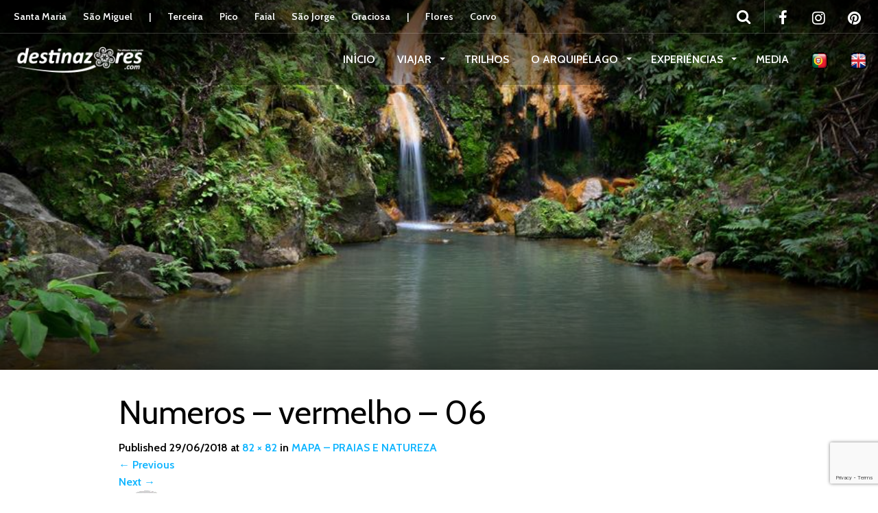

--- FILE ---
content_type: text/html; charset=UTF-8
request_url: https://www.destinazores.com/pt-pt/guia/pagina-guias/smg/smg-02/numeros-vermelho-06/
body_size: 15184
content:
<!DOCTYPE html>
<html lang="pt-pt" >
<head>

	<!-- Google tag (gtag.js) -->
	
	<!--
	<script async src="https://www.googletagmanager.com/gtag/js?id=G-XLJJLMZ897"></script>
	<script>
	  window.dataLayer = window.dataLayer || [];
	  function gtag(){dataLayer.push(arguments);}
	  gtag('js', new Date());

	  gtag('config', 'G-XLJJLMZ897');
	</script>
	-->
	
<!-- Google Tag Manager -->

<script>
	(function(w,d,s,l,i){w[l]=w[l]||[];w[l].push({'gtm.start':
	new Date().getTime(),event:'gtm.js'});var f=d.getElementsByTagName(s)[0],
	j=d.createElement(s),dl=l!='dataLayer'?'&l='+l:'';j.async=true;j.src=
	'https://www.googletagmanager.com/gtm.js?id='+i+dl;f.parentNode.insertBefore(j,f);
	})(window,document,'script','dataLayer','GTM-NH46WSPC');
</script>

<!-- End Google Tag Manager -->	

	<!-- google autoads -->
	<script async src="https://pagead2.googlesyndication.com/pagead/js/adsbygoogle.js?client=ca-pub-7076871797896649"
     crossorigin="anonymous"></script>
	 
	<meta name="B-verify" content="68ebbfbf0acfe510759869d26f629e5cc27292fb" />
	<meta charset="UTF-8">
	<meta name="description" content="Destinazores - o seu guia turístico dos Açores de Santa Maria ao Corvo" />
	<meta name="keywords" content="Açores,Acores,Azores,Visit Azores,Visitar os Açores,Visitar Açores,Guia turístico doa açores,Guia turístico dos açores,Guia turístico açores,Destino doa açores,Destino dos açores,São Miguel,Sao miguel,Destinos nos açores, destinos noa açores" />
	<meta name="robots" content="index,follow">
	<meta http-equiv="X-UA-Compatible" content="IE=edge">
	<meta name="viewport" content="width=device-width, initial-scale=1, user-scalable=no">
	
	<link rel="profile" href="http://gmpg.org/xfn/11">
	<link rel="pingback" href="https://www.destinazores.com/xmlrpc.php">
	<!-- <link rel="shortcut icon" href=""> -->
	<link rel="shortcut icon" href="https://www.destinazores.com/wp-content/uploads/2018/04/favicon.png">
	<link rel="apple-touch-icon-precomposed" href="">
	<link href="https://fonts.googleapis.com/css?family=Encode+Sans+Condensed" rel="stylesheet">
	
	
	<meta name='robots' content='index, follow, max-image-preview:large, max-snippet:-1, max-video-preview:-1' />
	<style>img:is([sizes="auto" i], [sizes^="auto," i]) { contain-intrinsic-size: 3000px 1500px }</style>
	
	<!-- This site is optimized with the Yoast SEO plugin v24.9 - https://yoast.com/wordpress/plugins/seo/ -->
	<title>Numeros - vermelho - 06 - Destinazores</title>

<link rel="stylesheet" href="https://www.destinazores.com/wp-content/plugins/sitepress-multilingual-cms/res/css/language-selector.css?v=3.5.3.1" type="text/css" media="all" />
	<link rel="canonical" href="https://www.destinazores.com/pt-pt/guia/pagina-guias/smg/smg-02/numeros-vermelho-06/" />
	<meta property="og:locale" content="pt_PT" />
	<meta property="og:type" content="article" />
	<meta property="og:title" content="Numeros - vermelho - 06 - Destinazores" />
	<meta property="og:url" content="https://www.destinazores.com/pt-pt/guia/pagina-guias/smg/smg-02/numeros-vermelho-06/" />
	<meta property="og:site_name" content="Destinazores" />
	<meta property="article:publisher" content="https://www.facebook.com/destinazores" />
	<meta property="og:image" content="https://www.destinazores.com/pt-pt/guia/pagina-guias/smg/smg-02/numeros-vermelho-06" />
	<meta property="og:image:width" content="82" />
	<meta property="og:image:height" content="82" />
	<meta property="og:image:type" content="image/png" />
	<meta name="twitter:card" content="summary_large_image" />
	<script type="application/ld+json" class="yoast-schema-graph">{"@context":"https://schema.org","@graph":[{"@type":"WebPage","@id":"https://www.destinazores.com/pt-pt/guia/pagina-guias/smg/smg-02/numeros-vermelho-06/","url":"https://www.destinazores.com/pt-pt/guia/pagina-guias/smg/smg-02/numeros-vermelho-06/","name":"Numeros - vermelho - 06 - Destinazores","isPartOf":{"@id":"https://www.destinazores.com/en/#website"},"primaryImageOfPage":{"@id":"https://www.destinazores.com/pt-pt/guia/pagina-guias/smg/smg-02/numeros-vermelho-06/#primaryimage"},"image":{"@id":"https://www.destinazores.com/pt-pt/guia/pagina-guias/smg/smg-02/numeros-vermelho-06/#primaryimage"},"thumbnailUrl":"https://www.destinazores.com/wp-content/uploads/2018/06/Numeros-vermelho-06.png","datePublished":"2018-06-29T12:58:12+00:00","breadcrumb":{"@id":"https://www.destinazores.com/pt-pt/guia/pagina-guias/smg/smg-02/numeros-vermelho-06/#breadcrumb"},"inLanguage":"pt-PT","potentialAction":[{"@type":"ReadAction","target":["https://www.destinazores.com/pt-pt/guia/pagina-guias/smg/smg-02/numeros-vermelho-06/"]}]},{"@type":"ImageObject","inLanguage":"pt-PT","@id":"https://www.destinazores.com/pt-pt/guia/pagina-guias/smg/smg-02/numeros-vermelho-06/#primaryimage","url":"https://www.destinazores.com/wp-content/uploads/2018/06/Numeros-vermelho-06.png","contentUrl":"https://www.destinazores.com/wp-content/uploads/2018/06/Numeros-vermelho-06.png","width":82,"height":82},{"@type":"BreadcrumbList","@id":"https://www.destinazores.com/pt-pt/guia/pagina-guias/smg/smg-02/numeros-vermelho-06/#breadcrumb","itemListElement":[{"@type":"ListItem","position":1,"name":"Início","item":"https://www.destinazores.com/en/"},{"@type":"ListItem","position":2,"name":"Página Guias","item":"https://www.destinazores.com/en/guia/pagina-guias/"},{"@type":"ListItem","position":3,"name":"São Miguel","item":"https://www.destinazores.com/en/guia/pagina-guias/smg/"},{"@type":"ListItem","position":4,"name":"MAPA &#8211; PRAIAS E NATUREZA","item":"https://www.destinazores.com/en/guia/pagina-guias/smg/smg-02/"},{"@type":"ListItem","position":5,"name":"Numeros &#8211; vermelho &#8211; 06"}]},{"@type":"WebSite","@id":"https://www.destinazores.com/en/#website","url":"https://www.destinazores.com/en/","name":"Destinazores","description":"Um Paraíso Natural","publisher":{"@id":"https://www.destinazores.com/en/#organization"},"potentialAction":[{"@type":"SearchAction","target":{"@type":"EntryPoint","urlTemplate":"https://www.destinazores.com/en/?s={search_term_string}"},"query-input":{"@type":"PropertyValueSpecification","valueRequired":true,"valueName":"search_term_string"}}],"inLanguage":"pt-PT"},{"@type":"Organization","@id":"https://www.destinazores.com/en/#organization","name":"LGM - Gestão de Suportes Publicitários","url":"https://www.destinazores.com/en/","logo":{"@type":"ImageObject","inLanguage":"pt-PT","@id":"https://www.destinazores.com/en/#/schema/logo/image/","url":"https://www.destinazores.com/wp-content/uploads/2018/04/cropped-favicon.png","contentUrl":"https://www.destinazores.com/wp-content/uploads/2018/04/cropped-favicon.png","width":512,"height":512,"caption":"LGM - Gestão de Suportes Publicitários"},"image":{"@id":"https://www.destinazores.com/en/#/schema/logo/image/"},"sameAs":["https://www.facebook.com/destinazores","https://www.instagram.com/destinazoresguide/"]}]}</script>
	<!-- / Yoast SEO plugin. -->


<link rel='dns-prefetch' href='//www.google.com' />
<link rel='dns-prefetch' href='//cdnjs.cloudflare.com' />
<link rel='dns-prefetch' href='//www.googletagmanager.com' />
<link rel='dns-prefetch' href='//maxcdn.bootstrapcdn.com' />
<link rel='dns-prefetch' href='//fonts.googleapis.com' />
<link rel="alternate" type="application/rss+xml" title="Destinazores &raquo; Feed" href="https://www.destinazores.com/pt-pt/feed/" />
<link rel="alternate" type="application/rss+xml" title="Destinazores &raquo; Feed de comentários" href="https://www.destinazores.com/pt-pt/comments/feed/" />
<link rel="alternate" type="application/rss+xml" title="Feed de comentários de Destinazores &raquo; Numeros &#8211; vermelho &#8211; 06" href="https://www.destinazores.com/pt-pt/guia/pagina-guias/smg/smg-02/numeros-vermelho-06/#main/feed/" />
<script type="text/javascript">
/* <![CDATA[ */
window._wpemojiSettings = {"baseUrl":"https:\/\/s.w.org\/images\/core\/emoji\/16.0.1\/72x72\/","ext":".png","svgUrl":"https:\/\/s.w.org\/images\/core\/emoji\/16.0.1\/svg\/","svgExt":".svg","source":{"concatemoji":"https:\/\/www.destinazores.com\/wp-includes\/js\/wp-emoji-release.min.js?ver=6.8.3"}};
/*! This file is auto-generated */
!function(s,n){var o,i,e;function c(e){try{var t={supportTests:e,timestamp:(new Date).valueOf()};sessionStorage.setItem(o,JSON.stringify(t))}catch(e){}}function p(e,t,n){e.clearRect(0,0,e.canvas.width,e.canvas.height),e.fillText(t,0,0);var t=new Uint32Array(e.getImageData(0,0,e.canvas.width,e.canvas.height).data),a=(e.clearRect(0,0,e.canvas.width,e.canvas.height),e.fillText(n,0,0),new Uint32Array(e.getImageData(0,0,e.canvas.width,e.canvas.height).data));return t.every(function(e,t){return e===a[t]})}function u(e,t){e.clearRect(0,0,e.canvas.width,e.canvas.height),e.fillText(t,0,0);for(var n=e.getImageData(16,16,1,1),a=0;a<n.data.length;a++)if(0!==n.data[a])return!1;return!0}function f(e,t,n,a){switch(t){case"flag":return n(e,"\ud83c\udff3\ufe0f\u200d\u26a7\ufe0f","\ud83c\udff3\ufe0f\u200b\u26a7\ufe0f")?!1:!n(e,"\ud83c\udde8\ud83c\uddf6","\ud83c\udde8\u200b\ud83c\uddf6")&&!n(e,"\ud83c\udff4\udb40\udc67\udb40\udc62\udb40\udc65\udb40\udc6e\udb40\udc67\udb40\udc7f","\ud83c\udff4\u200b\udb40\udc67\u200b\udb40\udc62\u200b\udb40\udc65\u200b\udb40\udc6e\u200b\udb40\udc67\u200b\udb40\udc7f");case"emoji":return!a(e,"\ud83e\udedf")}return!1}function g(e,t,n,a){var r="undefined"!=typeof WorkerGlobalScope&&self instanceof WorkerGlobalScope?new OffscreenCanvas(300,150):s.createElement("canvas"),o=r.getContext("2d",{willReadFrequently:!0}),i=(o.textBaseline="top",o.font="600 32px Arial",{});return e.forEach(function(e){i[e]=t(o,e,n,a)}),i}function t(e){var t=s.createElement("script");t.src=e,t.defer=!0,s.head.appendChild(t)}"undefined"!=typeof Promise&&(o="wpEmojiSettingsSupports",i=["flag","emoji"],n.supports={everything:!0,everythingExceptFlag:!0},e=new Promise(function(e){s.addEventListener("DOMContentLoaded",e,{once:!0})}),new Promise(function(t){var n=function(){try{var e=JSON.parse(sessionStorage.getItem(o));if("object"==typeof e&&"number"==typeof e.timestamp&&(new Date).valueOf()<e.timestamp+604800&&"object"==typeof e.supportTests)return e.supportTests}catch(e){}return null}();if(!n){if("undefined"!=typeof Worker&&"undefined"!=typeof OffscreenCanvas&&"undefined"!=typeof URL&&URL.createObjectURL&&"undefined"!=typeof Blob)try{var e="postMessage("+g.toString()+"("+[JSON.stringify(i),f.toString(),p.toString(),u.toString()].join(",")+"));",a=new Blob([e],{type:"text/javascript"}),r=new Worker(URL.createObjectURL(a),{name:"wpTestEmojiSupports"});return void(r.onmessage=function(e){c(n=e.data),r.terminate(),t(n)})}catch(e){}c(n=g(i,f,p,u))}t(n)}).then(function(e){for(var t in e)n.supports[t]=e[t],n.supports.everything=n.supports.everything&&n.supports[t],"flag"!==t&&(n.supports.everythingExceptFlag=n.supports.everythingExceptFlag&&n.supports[t]);n.supports.everythingExceptFlag=n.supports.everythingExceptFlag&&!n.supports.flag,n.DOMReady=!1,n.readyCallback=function(){n.DOMReady=!0}}).then(function(){return e}).then(function(){var e;n.supports.everything||(n.readyCallback(),(e=n.source||{}).concatemoji?t(e.concatemoji):e.wpemoji&&e.twemoji&&(t(e.twemoji),t(e.wpemoji)))}))}((window,document),window._wpemojiSettings);
/* ]]> */
</script>
<link rel='stylesheet' id='destinations-icons-css' href='https://www.destinazores.com/wp-content/plugins/destinations/assets/css/destinations-font.css?ver=6.8.3' type='text/css' media='all' />
<link rel='stylesheet' id='details-css-css' href='https://www.destinazores.com/wp-content/plugins/destinations/assets/css/destinations.css?ver=6.8.3' type='text/css' media='all' />
<link rel='stylesheet' id='font-awesome-css' href='//cdnjs.cloudflare.com/ajax/libs/font-awesome/4.7.0/css/font-awesome.min.css?ver=4.7.0' type='text/css' media='all' />
<style id='wp-emoji-styles-inline-css' type='text/css'>

	img.wp-smiley, img.emoji {
		display: inline !important;
		border: none !important;
		box-shadow: none !important;
		height: 1em !important;
		width: 1em !important;
		margin: 0 0.07em !important;
		vertical-align: -0.1em !important;
		background: none !important;
		padding: 0 !important;
	}
</style>
<link rel='stylesheet' id='wp-block-library-css' href='https://www.destinazores.com/wp-includes/css/dist/block-library/style.min.css?ver=6.8.3' type='text/css' media='all' />
<style id='classic-theme-styles-inline-css' type='text/css'>
/*! This file is auto-generated */
.wp-block-button__link{color:#fff;background-color:#32373c;border-radius:9999px;box-shadow:none;text-decoration:none;padding:calc(.667em + 2px) calc(1.333em + 2px);font-size:1.125em}.wp-block-file__button{background:#32373c;color:#fff;text-decoration:none}
</style>
<style id='global-styles-inline-css' type='text/css'>
:root{--wp--preset--aspect-ratio--square: 1;--wp--preset--aspect-ratio--4-3: 4/3;--wp--preset--aspect-ratio--3-4: 3/4;--wp--preset--aspect-ratio--3-2: 3/2;--wp--preset--aspect-ratio--2-3: 2/3;--wp--preset--aspect-ratio--16-9: 16/9;--wp--preset--aspect-ratio--9-16: 9/16;--wp--preset--color--black: #000000;--wp--preset--color--cyan-bluish-gray: #abb8c3;--wp--preset--color--white: #ffffff;--wp--preset--color--pale-pink: #f78da7;--wp--preset--color--vivid-red: #cf2e2e;--wp--preset--color--luminous-vivid-orange: #ff6900;--wp--preset--color--luminous-vivid-amber: #fcb900;--wp--preset--color--light-green-cyan: #7bdcb5;--wp--preset--color--vivid-green-cyan: #00d084;--wp--preset--color--pale-cyan-blue: #8ed1fc;--wp--preset--color--vivid-cyan-blue: #0693e3;--wp--preset--color--vivid-purple: #9b51e0;--wp--preset--gradient--vivid-cyan-blue-to-vivid-purple: linear-gradient(135deg,rgba(6,147,227,1) 0%,rgb(155,81,224) 100%);--wp--preset--gradient--light-green-cyan-to-vivid-green-cyan: linear-gradient(135deg,rgb(122,220,180) 0%,rgb(0,208,130) 100%);--wp--preset--gradient--luminous-vivid-amber-to-luminous-vivid-orange: linear-gradient(135deg,rgba(252,185,0,1) 0%,rgba(255,105,0,1) 100%);--wp--preset--gradient--luminous-vivid-orange-to-vivid-red: linear-gradient(135deg,rgba(255,105,0,1) 0%,rgb(207,46,46) 100%);--wp--preset--gradient--very-light-gray-to-cyan-bluish-gray: linear-gradient(135deg,rgb(238,238,238) 0%,rgb(169,184,195) 100%);--wp--preset--gradient--cool-to-warm-spectrum: linear-gradient(135deg,rgb(74,234,220) 0%,rgb(151,120,209) 20%,rgb(207,42,186) 40%,rgb(238,44,130) 60%,rgb(251,105,98) 80%,rgb(254,248,76) 100%);--wp--preset--gradient--blush-light-purple: linear-gradient(135deg,rgb(255,206,236) 0%,rgb(152,150,240) 100%);--wp--preset--gradient--blush-bordeaux: linear-gradient(135deg,rgb(254,205,165) 0%,rgb(254,45,45) 50%,rgb(107,0,62) 100%);--wp--preset--gradient--luminous-dusk: linear-gradient(135deg,rgb(255,203,112) 0%,rgb(199,81,192) 50%,rgb(65,88,208) 100%);--wp--preset--gradient--pale-ocean: linear-gradient(135deg,rgb(255,245,203) 0%,rgb(182,227,212) 50%,rgb(51,167,181) 100%);--wp--preset--gradient--electric-grass: linear-gradient(135deg,rgb(202,248,128) 0%,rgb(113,206,126) 100%);--wp--preset--gradient--midnight: linear-gradient(135deg,rgb(2,3,129) 0%,rgb(40,116,252) 100%);--wp--preset--font-size--small: 13px;--wp--preset--font-size--medium: 20px;--wp--preset--font-size--large: 36px;--wp--preset--font-size--x-large: 42px;--wp--preset--spacing--20: 0.44rem;--wp--preset--spacing--30: 0.67rem;--wp--preset--spacing--40: 1rem;--wp--preset--spacing--50: 1.5rem;--wp--preset--spacing--60: 2.25rem;--wp--preset--spacing--70: 3.38rem;--wp--preset--spacing--80: 5.06rem;--wp--preset--shadow--natural: 6px 6px 9px rgba(0, 0, 0, 0.2);--wp--preset--shadow--deep: 12px 12px 50px rgba(0, 0, 0, 0.4);--wp--preset--shadow--sharp: 6px 6px 0px rgba(0, 0, 0, 0.2);--wp--preset--shadow--outlined: 6px 6px 0px -3px rgba(255, 255, 255, 1), 6px 6px rgba(0, 0, 0, 1);--wp--preset--shadow--crisp: 6px 6px 0px rgba(0, 0, 0, 1);}:where(.is-layout-flex){gap: 0.5em;}:where(.is-layout-grid){gap: 0.5em;}body .is-layout-flex{display: flex;}.is-layout-flex{flex-wrap: wrap;align-items: center;}.is-layout-flex > :is(*, div){margin: 0;}body .is-layout-grid{display: grid;}.is-layout-grid > :is(*, div){margin: 0;}:where(.wp-block-columns.is-layout-flex){gap: 2em;}:where(.wp-block-columns.is-layout-grid){gap: 2em;}:where(.wp-block-post-template.is-layout-flex){gap: 1.25em;}:where(.wp-block-post-template.is-layout-grid){gap: 1.25em;}.has-black-color{color: var(--wp--preset--color--black) !important;}.has-cyan-bluish-gray-color{color: var(--wp--preset--color--cyan-bluish-gray) !important;}.has-white-color{color: var(--wp--preset--color--white) !important;}.has-pale-pink-color{color: var(--wp--preset--color--pale-pink) !important;}.has-vivid-red-color{color: var(--wp--preset--color--vivid-red) !important;}.has-luminous-vivid-orange-color{color: var(--wp--preset--color--luminous-vivid-orange) !important;}.has-luminous-vivid-amber-color{color: var(--wp--preset--color--luminous-vivid-amber) !important;}.has-light-green-cyan-color{color: var(--wp--preset--color--light-green-cyan) !important;}.has-vivid-green-cyan-color{color: var(--wp--preset--color--vivid-green-cyan) !important;}.has-pale-cyan-blue-color{color: var(--wp--preset--color--pale-cyan-blue) !important;}.has-vivid-cyan-blue-color{color: var(--wp--preset--color--vivid-cyan-blue) !important;}.has-vivid-purple-color{color: var(--wp--preset--color--vivid-purple) !important;}.has-black-background-color{background-color: var(--wp--preset--color--black) !important;}.has-cyan-bluish-gray-background-color{background-color: var(--wp--preset--color--cyan-bluish-gray) !important;}.has-white-background-color{background-color: var(--wp--preset--color--white) !important;}.has-pale-pink-background-color{background-color: var(--wp--preset--color--pale-pink) !important;}.has-vivid-red-background-color{background-color: var(--wp--preset--color--vivid-red) !important;}.has-luminous-vivid-orange-background-color{background-color: var(--wp--preset--color--luminous-vivid-orange) !important;}.has-luminous-vivid-amber-background-color{background-color: var(--wp--preset--color--luminous-vivid-amber) !important;}.has-light-green-cyan-background-color{background-color: var(--wp--preset--color--light-green-cyan) !important;}.has-vivid-green-cyan-background-color{background-color: var(--wp--preset--color--vivid-green-cyan) !important;}.has-pale-cyan-blue-background-color{background-color: var(--wp--preset--color--pale-cyan-blue) !important;}.has-vivid-cyan-blue-background-color{background-color: var(--wp--preset--color--vivid-cyan-blue) !important;}.has-vivid-purple-background-color{background-color: var(--wp--preset--color--vivid-purple) !important;}.has-black-border-color{border-color: var(--wp--preset--color--black) !important;}.has-cyan-bluish-gray-border-color{border-color: var(--wp--preset--color--cyan-bluish-gray) !important;}.has-white-border-color{border-color: var(--wp--preset--color--white) !important;}.has-pale-pink-border-color{border-color: var(--wp--preset--color--pale-pink) !important;}.has-vivid-red-border-color{border-color: var(--wp--preset--color--vivid-red) !important;}.has-luminous-vivid-orange-border-color{border-color: var(--wp--preset--color--luminous-vivid-orange) !important;}.has-luminous-vivid-amber-border-color{border-color: var(--wp--preset--color--luminous-vivid-amber) !important;}.has-light-green-cyan-border-color{border-color: var(--wp--preset--color--light-green-cyan) !important;}.has-vivid-green-cyan-border-color{border-color: var(--wp--preset--color--vivid-green-cyan) !important;}.has-pale-cyan-blue-border-color{border-color: var(--wp--preset--color--pale-cyan-blue) !important;}.has-vivid-cyan-blue-border-color{border-color: var(--wp--preset--color--vivid-cyan-blue) !important;}.has-vivid-purple-border-color{border-color: var(--wp--preset--color--vivid-purple) !important;}.has-vivid-cyan-blue-to-vivid-purple-gradient-background{background: var(--wp--preset--gradient--vivid-cyan-blue-to-vivid-purple) !important;}.has-light-green-cyan-to-vivid-green-cyan-gradient-background{background: var(--wp--preset--gradient--light-green-cyan-to-vivid-green-cyan) !important;}.has-luminous-vivid-amber-to-luminous-vivid-orange-gradient-background{background: var(--wp--preset--gradient--luminous-vivid-amber-to-luminous-vivid-orange) !important;}.has-luminous-vivid-orange-to-vivid-red-gradient-background{background: var(--wp--preset--gradient--luminous-vivid-orange-to-vivid-red) !important;}.has-very-light-gray-to-cyan-bluish-gray-gradient-background{background: var(--wp--preset--gradient--very-light-gray-to-cyan-bluish-gray) !important;}.has-cool-to-warm-spectrum-gradient-background{background: var(--wp--preset--gradient--cool-to-warm-spectrum) !important;}.has-blush-light-purple-gradient-background{background: var(--wp--preset--gradient--blush-light-purple) !important;}.has-blush-bordeaux-gradient-background{background: var(--wp--preset--gradient--blush-bordeaux) !important;}.has-luminous-dusk-gradient-background{background: var(--wp--preset--gradient--luminous-dusk) !important;}.has-pale-ocean-gradient-background{background: var(--wp--preset--gradient--pale-ocean) !important;}.has-electric-grass-gradient-background{background: var(--wp--preset--gradient--electric-grass) !important;}.has-midnight-gradient-background{background: var(--wp--preset--gradient--midnight) !important;}.has-small-font-size{font-size: var(--wp--preset--font-size--small) !important;}.has-medium-font-size{font-size: var(--wp--preset--font-size--medium) !important;}.has-large-font-size{font-size: var(--wp--preset--font-size--large) !important;}.has-x-large-font-size{font-size: var(--wp--preset--font-size--x-large) !important;}
:where(.wp-block-post-template.is-layout-flex){gap: 1.25em;}:where(.wp-block-post-template.is-layout-grid){gap: 1.25em;}
:where(.wp-block-columns.is-layout-flex){gap: 2em;}:where(.wp-block-columns.is-layout-grid){gap: 2em;}
:root :where(.wp-block-pullquote){font-size: 1.5em;line-height: 1.6;}
</style>
<link rel='stylesheet' id='contact-form-7-css' href='https://www.destinazores.com/wp-content/plugins/contact-form-7/includes/css/styles.css?ver=5.1.7' type='text/css' media='all' />
<link rel='stylesheet' id='rs-plugin-settings-css' href='https://www.destinazores.com/wp-content/plugins/revslider/public/assets/css/settings.css?ver=5.2.6' type='text/css' media='all' />
<style id='rs-plugin-settings-inline-css' type='text/css'>
#rs-demo-id {}
</style>
<link rel='stylesheet' id='output-style-css' href='https://www.destinazores.com/wp-content/plugins/wp-gpx-maps/css/wp-gpx-maps-output.css?ver=1.0.0' type='text/css' media='all' />
<link rel='stylesheet' id='leaflet-css' href='https://www.destinazores.com/wp-content/plugins/wp-gpx-maps/ThirdParties/Leaflet_1.5.1/leaflet.css?ver=1.5.1' type='text/css' media='all' />
<link rel='stylesheet' id='leaflet.markercluster-css' href='https://www.destinazores.com/wp-content/plugins/wp-gpx-maps/ThirdParties/Leaflet.markercluster-1.4.1/MarkerCluster.css?ver=1.4.1,' type='text/css' media='all' />
<link rel='stylesheet' id='leaflet.Photo-css' href='https://www.destinazores.com/wp-content/plugins/wp-gpx-maps/ThirdParties/Leaflet.Photo/Leaflet.Photo.css?ver=6.8.3' type='text/css' media='all' />
<link rel='stylesheet' id='leaflet.fullscreen-css' href='https://www.destinazores.com/wp-content/plugins/wp-gpx-maps/ThirdParties/leaflet.fullscreen-1.4.5/Control.FullScreen.css?ver=1.5.1' type='text/css' media='all' />
<link rel='stylesheet' id='wpml-cms-nav-css-css' href='https://www.destinazores.com/wp-content/plugins/wpml-cms-nav/res/css/navigation.css?ver=1.4.19' type='text/css' media='all' />
<link rel='stylesheet' id='cms-navigation-style-base-css' href='https://www.destinazores.com/wp-content/plugins/wpml-cms-nav/res/css/cms-navigation-base.css?ver=1.4.19' type='text/css' media='screen' />
<link rel='stylesheet' id='cms-navigation-style-css' href='https://www.destinazores.com/wp-content/plugins/wpml-cms-nav/res/css/cms-navigation.css?ver=1.4.19' type='text/css' media='screen' />
<link rel='stylesheet' id='parent-style-css' href='https://www.destinazores.com/wp-content/themes/parallelus-go-explore/style.css?ver=6.8.3' type='text/css' media='all' />
<link rel='stylesheet' id='load-fa-css' href='https://maxcdn.bootstrapcdn.com/font-awesome/4.7.0/css/font-awesome.min.css?ver=6.8.3' type='text/css' media='all' />
<link rel='stylesheet' id='owl-carousel-css' href='https://www.destinazores.com/wp-content/themes/parallelus-child/assets/css/owl-carousel.css?ver=6.8.3' type='text/css' media='all' />
<link rel='stylesheet' id='theme-bootstrap-css' href='https://www.destinazores.com/wp-content/themes/parallelus-child/assets/css/bootstrap.min.css?ver=6.8.3' type='text/css' media='all' />
<link rel='stylesheet' id='theme-style-css' href='https://www.destinazores.com/wp-content/themes/parallelus-child/style.css?ver=6.8.3' type='text/css' media='all' />
<style id='theme-style-inline-css' type='text/css'>
body { font-family: Cabin;font-weight: 600;font-size: 16px;color: #000000; }.guide-list-item .media-body .media-heading a, .page-box .entry-title, .card-details .card-title a, .icon-meta i { color: #000000; }h1, h2, h3, h4, h5, h6, .h1, .h2, .h3, .h4, .h5, .h6, .search-result .search-title, .widget-title { font-family: Cabin;font-weight: 400;color: #000000; }
</style>
<link rel='stylesheet' id='theme-google-font-body-css' href='https://fonts.googleapis.com/css?family=Cabin:600,600italic,700,700italic,400,400italic&#038;subset=latin,latin-ext' type='text/css' media='all' />
<link rel='stylesheet' id='theme-google-font-heading-css' href='https://fonts.googleapis.com/css?family=Cabin:400,400italic,600,600italic,700,700italic&#038;subset=latin,latin-ext' type='text/css' media='all' />
<link rel='stylesheet' id='wp-color-picker-css' href='https://www.destinazores.com/wp-admin/css/color-picker.min.css?ver=6.8.3' type='text/css' media='all' />
<link rel='stylesheet' id='bos-searchbox-css' href='https://www.destinazores.com/wp-content/plugins/bookingcom-official-searchbox/assets/css/bos_searchbox.css?ver=6.8.3' type='text/css' media='all' />
<link rel='stylesheet' id='jquery-ui-css' href='https://www.destinazores.com/wp-content/plugins/accordions/assets/frontend/css/jquery-ui.css?ver=6.8.3' type='text/css' media='all' />
<link rel='stylesheet' id='sib-front-css-css' href='https://www.destinazores.com/wp-content/plugins/mailin/css/mailin-front.css?ver=6.8.3' type='text/css' media='all' />
<script type="text/javascript" src="https://www.destinazores.com/wp-includes/js/jquery/jquery.js?ver=3.7.1" id="jquery-core-js"></script>
<script type="text/javascript" src="https://www.destinazores.com/wp-includes/js/jquery/jquery-migrate.min.js?ver=3.4.1" id="jquery-migrate-js"></script>
<script type="text/javascript" src="https://www.destinazores.com/wp-content/plugins/revslider/public/assets/js/jquery.themepunch.tools.min.js?ver=5.2.6" id="tp-tools-js"></script>
<script type="text/javascript" src="https://www.destinazores.com/wp-content/plugins/revslider/public/assets/js/jquery.themepunch.revolution.min.js?ver=5.2.6" id="revmin-js"></script>
<script type="text/javascript" src="https://www.destinazores.com/wp-content/plugins/wp-gpx-maps/ThirdParties/Leaflet_1.5.1/leaflet.js?ver=1.5.1" id="leaflet-js"></script>
<script type="text/javascript" src="https://www.destinazores.com/wp-content/plugins/wp-gpx-maps/ThirdParties/Leaflet.markercluster-1.4.1/leaflet.markercluster.js?ver=1.4.1" id="leaflet.markercluster-js"></script>
<script type="text/javascript" src="https://www.destinazores.com/wp-content/plugins/wp-gpx-maps/ThirdParties/Leaflet.Photo/Leaflet.Photo.js?ver=6.8.3" id="leaflet.Photo-js"></script>
<script type="text/javascript" src="https://www.destinazores.com/wp-content/plugins/wp-gpx-maps/ThirdParties/leaflet.fullscreen-1.4.5/Control.FullScreen.js?ver=1.4.5" id="leaflet.fullscreen-js"></script>
<script type="text/javascript" src="https://www.destinazores.com/wp-content/plugins/wp-gpx-maps/js/Chart.min.js?ver=2.8.0" id="chartjs-js"></script>
<script type="text/javascript" src="https://www.destinazores.com/wp-content/plugins/wp-gpx-maps/js/WP-GPX-Maps.js?ver=1.6.02" id="wp-gpx-maps-js"></script>
<!--[if lt IE 9]>
<script type="text/javascript" src="//cdnjs.cloudflare.com/ajax/libs/html5shiv/3.7.2/html5shiv-printshiv.min.js?ver=6.8.3" id="theme-html5shiv-js"></script>
<![endif]-->
<!--[if lt IE 9]>
<script type="text/javascript" src="//cdnjs.cloudflare.com/ajax/libs/respond.js/1.4.2/respond.min.js?ver=6.8.3" id="theme-respondjs-js"></script>
<![endif]-->
<script type="text/javascript" src="https://www.destinazores.com/wp-content/themes/parallelus-child/assets/js/ie10-viewport-bug-workaround.js?ver=1" id="theme-ie10-viewport-bug-js"></script>
<script type="text/javascript" src="https://www.destinazores.com/wp-content/themes/parallelus-child/assets/js/keyboard-image-nav.js?ver=1.0.0" id="theme-keyboard-image-nav-js"></script>
<script type="text/javascript" src="https://www.destinazores.com/wp-includes/js/jquery/ui/core.min.js?ver=1.13.3" id="jquery-ui-core-js"></script>
<script type="text/javascript" src="https://www.destinazores.com/wp-includes/js/jquery/ui/mouse.min.js?ver=1.13.3" id="jquery-ui-mouse-js"></script>
<script type="text/javascript" src="https://www.destinazores.com/wp-includes/js/jquery/ui/draggable.min.js?ver=1.13.3" id="jquery-ui-draggable-js"></script>
<script type="text/javascript" src="https://www.destinazores.com/wp-includes/js/jquery/ui/slider.min.js?ver=1.13.3" id="jquery-ui-slider-js"></script>
<script type="text/javascript" src="https://www.destinazores.com/wp-includes/js/jquery/jquery.ui.touch-punch.js?ver=0.2.2" id="jquery-touch-punch-js"></script>
<script type="text/javascript" src="https://www.destinazores.com/wp-admin/js/iris.min.js?ver=6.8.3" id="iris-js"></script>
<script type="text/javascript" src="https://www.destinazores.com/wp-admin/js/color-picker.js?ver=6.8.3" id="wp-color-picker-js"></script>

<!-- Google tag (gtag.js) snippet added by Site Kit -->
<!-- Google Analytics snippet added by Site Kit -->
<script type="text/javascript" src="https://www.googletagmanager.com/gtag/js?id=GT-WKR8KZ7M" id="google_gtagjs-js" async></script>
<script type="text/javascript" id="google_gtagjs-js-after">
/* <![CDATA[ */
window.dataLayer = window.dataLayer || [];function gtag(){dataLayer.push(arguments);}
gtag("set","linker",{"domains":["www.destinazores.com"]});
gtag("js", new Date());
gtag("set", "developer_id.dZTNiMT", true);
gtag("config", "GT-WKR8KZ7M");
 window._googlesitekit = window._googlesitekit || {}; window._googlesitekit.throttledEvents = []; window._googlesitekit.gtagEvent = (name, data) => { var key = JSON.stringify( { name, data } ); if ( !! window._googlesitekit.throttledEvents[ key ] ) { return; } window._googlesitekit.throttledEvents[ key ] = true; setTimeout( () => { delete window._googlesitekit.throttledEvents[ key ]; }, 5 ); gtag( "event", name, { ...data, event_source: "site-kit" } ); }; 
/* ]]> */
</script>
<script type="text/javascript" id="sib-front-js-js-extra">
/* <![CDATA[ */
var sibErrMsg = {"invalidMail":"Please fill out valid email address","requiredField":"Please fill out required fields","invalidDateFormat":"Please fill out valid date format","invalidSMSFormat":"Please fill out valid phone number"};
var ajax_sib_front_object = {"ajax_url":"https:\/\/www.destinazores.com\/wp-admin\/admin-ajax.php","ajax_nonce":"e894fad6a4","flag_url":"https:\/\/www.destinazores.com\/wp-content\/plugins\/mailin\/img\/flags\/"};
/* ]]> */
</script>
<script type="text/javascript" src="https://www.destinazores.com/wp-content/plugins/mailin/js/mailin-front.js?ver=1709740592" id="sib-front-js-js"></script>
<link rel="https://api.w.org/" href="https://www.destinazores.com/pt-pt/wp-json/" /><link rel="alternate" title="JSON" type="application/json" href="https://www.destinazores.com/pt-pt/wp-json/wp/v2/media/6548" /><link rel="EditURI" type="application/rsd+xml" title="RSD" href="https://www.destinazores.com/xmlrpc.php?rsd" />
<meta name="generator" content="WordPress 6.8.3" />
<link rel='shortlink' href='https://www.destinazores.com/pt-pt/?p=6548' />
<link rel="alternate" type="application/json+oembed" href="https://www.destinazores.com/pt-pt/wp-json/oembed/1.0/embed?url=https%3A%2F%2Fwww.destinazores.com%2Fpt-pt%2Fguia%2Fpagina-guias%2Fsmg%2Fsmg-02%2Fnumeros-vermelho-06%2F%23main" />
<link rel="alternate" type="text/xml+oembed" href="https://www.destinazores.com/pt-pt/wp-json/oembed/1.0/embed?url=https%3A%2F%2Fwww.destinazores.com%2Fpt-pt%2Fguia%2Fpagina-guias%2Fsmg%2Fsmg-02%2Fnumeros-vermelho-06%2F%23main&#038;format=xml" />
<!-- start Simple Custom CSS and JS -->
<script type="text/javascript">
document.addEventListener('DOMContentLoaded', function () {
  var link = document.querySelector('.sub-footer a.parceiros');
  if (link) {
    link.setAttribute('href', 'https://www.booking.com');
  }
});</script>
<!-- end Simple Custom CSS and JS -->
<!-- start Simple Custom CSS and JS -->
<style type="text/css">
.cover #header:not(.cover-with-page) {
    margin-top: -2rem;
}

.cover-container.overlay {
    background-color: #e8e8e8; /* Ou outra cor se quiser */
    box-shadow: none; /* Desativa a sombra */
}

.featured-image {
    background-position: center;
    background-size: cover;
    height: 200px;
}

a[href="https://www.destinazores.com/formulario-de-registo"] {
  display: none;
}

.home-search-field {
  display: none;
}

a[href="https://www.destinazores.com/en/formulario-de-registo"] {
  display: none;
}





</style>
<!-- end Simple Custom CSS and JS -->
<meta name="generator" content="Site Kit by Google 1.170.0" /><meta name="generator" content="WPML ver:3.5.3.1 stt:1,42;" />
<!-- <meta name="NextGEN" version="3.2.15" /> -->

<style type="text/css">#lang_sel_list a.lang_sel_sel, #lang_sel_list a.lang_sel_sel:visited{color:#cdcdcd;}#lang_sel_list a:hover, #lang_sel_list a.lang_sel_sel:hover{color:#000000;}#lang_sel_list a.lang_sel_sel, #lang_sel_list a.lang_sel_sel:visited{background-color:#ffffff;}#lang_sel_list a.lang_sel_sel:hover{background-color:#eeeeee;}#lang_sel_list ul a.lang_sel_other, #lang_sel_list ul a.lang_sel_other:visited{color:#444444;}#lang_sel_list ul a.lang_sel_other:hover{color:#000000;}#lang_sel_list ul a.lang_sel_other, #lang_sel li ul a:link, #lang_sel_list ul a.lang_sel_other:visited{background-color:#ffffff;}#lang_sel_list ul a.lang_sel_other:hover{background-color:#eeeeee;}#lang_sel_list a, #lang_sel_list a:visited{border-color:#cdcdcd;} #lang_sel_list  ul{border-top:1px solid #cdcdcd;}</style>
<meta name="google-site-verification" content="RwpSjsZipzkh5AO61mPFYaSwAOS3l0R6n6ixiNZb2L8"><meta name="generator" content="Elementor 3.28.3; features: e_font_icon_svg, additional_custom_breakpoints, e_local_google_fonts, e_element_cache; settings: css_print_method-external, google_font-enabled, font_display-swap">
<style type="text/css">.recentcomments a{display:inline !important;padding:0 !important;margin:0 !important;}</style><script type="text/javascript">
							(function() {
								window.sib ={equeue:[],client_key:"f341nf5ex84a1hfdnc6z7"};/* OPTIONAL: email for identify request*/
							window.sib.email_id = "";
							window.sendinblue = {}; for (var j = ['track', 'identify', 'trackLink', 'page'], i = 0; i < j.length; i++) { (function(k) { window.sendinblue[k] = function() { var arg = Array.prototype.slice.call(arguments); (window.sib[k] || function() { var t = {}; t[k] = arg; window.sib.equeue.push(t);})(arg[0], arg[1], arg[2]);};})(j[i]);}var n = document.createElement("script"),i = document.getElementsByTagName("script")[0]; n.type = "text/javascript", n.id = "sendinblue-js", n.async = !0, n.src = "https://sibautomation.com/sa.js?plugin=wordpress&key=" + window.sib.client_key, i.parentNode.insertBefore(n, i), window.sendinblue.page();})();
							</script>			<style>
				.e-con.e-parent:nth-of-type(n+4):not(.e-lazyloaded):not(.e-no-lazyload),
				.e-con.e-parent:nth-of-type(n+4):not(.e-lazyloaded):not(.e-no-lazyload) * {
					background-image: none !important;
				}
				@media screen and (max-height: 1024px) {
					.e-con.e-parent:nth-of-type(n+3):not(.e-lazyloaded):not(.e-no-lazyload),
					.e-con.e-parent:nth-of-type(n+3):not(.e-lazyloaded):not(.e-no-lazyload) * {
						background-image: none !important;
					}
				}
				@media screen and (max-height: 640px) {
					.e-con.e-parent:nth-of-type(n+2):not(.e-lazyloaded):not(.e-no-lazyload),
					.e-con.e-parent:nth-of-type(n+2):not(.e-lazyloaded):not(.e-no-lazyload) * {
						background-image: none !important;
					}
				}
			</style>
			<link rel='canonical' href='https://www.destinazores.com/pt-pt/guia/pagina-guias/smg/smg-02/numeros-vermelho-06/#main' />
<link rel="alternate" hreflang="pt-pt" href="https://www.destinazores.com/pt-pt/guia/pagina-guias/smg/smg-02/numeros-vermelho-06/#main" />
<link rel="alternate" hreflang="en" href="https://www.destinazores.com/en/guia/pagina-guias/smg/smg-02/numeros-vermelho-06-2/#main" />
<meta name="generator" content="Powered by Slider Revolution 5.2.6 - responsive, Mobile-Friendly Slider Plugin for WordPress with comfortable drag and drop interface." />
<link rel="icon" href="https://www.destinazores.com/wp-content/uploads/2018/04/cropped-favicon-32x32.png" sizes="32x32" />
<link rel="icon" href="https://www.destinazores.com/wp-content/uploads/2018/04/cropped-favicon-192x192.png" sizes="192x192" />
<link rel="apple-touch-icon" href="https://www.destinazores.com/wp-content/uploads/2018/04/cropped-favicon-180x180.png" />
<meta name="msapplication-TileImage" content="https://www.destinazores.com/wp-content/uploads/2018/04/cropped-favicon-270x270.png" />
</head>

<body class="attachment wp-singular attachment-template-default single single-attachment postid-6548 attachmentid-6548 attachment-png wp-theme-parallelus-go-explore wp-child-theme-parallelus-child elementor-default elementor-kit-15524">



<!-- Google Tag Manager (noscript) -->

<noscript><iframe src="https://www.googletagmanager.com/ns.html?id=GTM-NH46WSPC"
height="0" width="0" style="display:none;visibility:hidden"></iframe></noscript>

<!-- End Google Tag Manager (noscript) -->


	
	<div id="top"></div>

	<!-- Navigation (main menu)
	================================================== -->
	<div class="navbar-wrapper">
		<header class="navbar navbar-default navbar-fixed-top" id="MainMenu" role="navigation">
			<div class="navbar-extra-top clearfix">
				<div class="navbar container-fluid">
					<ul id="menu-arquipelago" class="nav navbar-nav navbar-left"><li id="menu-item-772" class="menu-item menu-item-type-custom menu-item-object-custom menu-item-772"><a href="https://www.destinazores.com/pt-pt/destination/santa-maria-2">Santa Maria</a></li>
<li id="menu-item-769" class="menu-item menu-item-type-custom menu-item-object-custom menu-item-769"><a href="https://www.destinazores.com/pt-pt/destination/sao-miguel/">São Miguel</a></li>
<li id="menu-item-773" class="menu-item menu-item-type-custom menu-item-object-custom menu-item-773"><a href="#">|</a></li>
<li id="menu-item-787" class="menu-item menu-item-type-custom menu-item-object-custom menu-item-787"><a href="https://www.destinazores.com/pt-pt/destination/terceira">Terceira</a></li>
<li id="menu-item-788" class="menu-item menu-item-type-custom menu-item-object-custom menu-item-788"><a href="https://www.destinazores.com/pt-pt/destination/pico">Pico</a></li>
<li id="menu-item-789" class="menu-item menu-item-type-custom menu-item-object-custom menu-item-789"><a href="https://www.destinazores.com/pt-pt/destination/faial">Faial</a></li>
<li id="menu-item-790" class="menu-item menu-item-type-custom menu-item-object-custom menu-item-790"><a href="https://www.destinazores.com/pt-pt/destination/sao-jorge-2">São Jorge</a></li>
<li id="menu-item-791" class="menu-item menu-item-type-custom menu-item-object-custom menu-item-791"><a href="https://www.destinazores.com/pt-pt/destination/graciosa">Graciosa</a></li>
<li id="menu-item-792" class="menu-item menu-item-type-custom menu-item-object-custom menu-item-792"><a href="#">|</a></li>
<li id="menu-item-793" class="menu-item menu-item-type-custom menu-item-object-custom menu-item-793"><a href="https://www.destinazores.com/pt-pt/destination/flores">Flores</a></li>
<li id="menu-item-794" class="menu-item menu-item-type-custom menu-item-object-custom menu-item-794"><a href="https://www.destinazores.com/pt-pt/destination/corvo">Corvo</a></li>
</ul>					<div class="navbar-top-right">
													<ul class="nav navbar-nav navbar-right">
								<li><a href="https://www.facebook.com/destinazores/" target="_blank"><i class="fa fa-facebook fa-fw"></i></a></li><li><a href="https://www.instagram.com/destinazoresguide" target="_blank"><i class="fa fa-instagram fa-fw"></i></a></li><li><a href="https://www.pinterest.pt/destinazores/" target="_blank"><i class="fa fa-pinterest fa-fw"></i></a></li>							</ul>
														<form class="navbar-form navbar-right navbar-search" role="search" method="get" action="https://www.destinazores.com/pt-pt/">
								<div class="form-group">
									<input type="text" class="form-control" placeholder="Search..." value="" name="s" title="Search for:">
								</div>
								<button type="submit" class="btn btn-default"><span class="fa fa-search"></span></button>
							</form>
												</div>
				</div>
			</div>
			
			<div class="container-fluid collapse-md" id="navbar-main-container">
				<div class="navbar-header">
					<a href="https://www.destinazores.com/pt-pt/" title="Destinazores" rel="home" class="navbar-brand">
						<img src="https://www.destinazores.com/wp-content/uploads/2017/12/logo.png" alt="Destinazores">					</a>
					<button class="navbar-toggle" type="button" data-toggle="collapse" data-target="#navbar-main">
						<span class="icon-bar"></span>
						<span class="icon-bar"></span>
						<span class="icon-bar"></span>
					</button>
				</div>
				
				<nav class="navbar-collapse collapse" id="navbar-main">
					<ul id="menu-main-menu" class="nav navbar-nav navbar-right"><li id="menu-item-917" class="menu-item menu-item-type-custom menu-item-object-custom menu-item-917"><a href="https://www.destinazores.com/">INÍCIO</a></li>
<li id="menu-item-15469" class="menu-item menu-item-type-custom menu-item-object-custom menu-item-has-children menu-item-15469 dropdown show-on-hover"><a href="#" data-toggle="dropdown" class="dropdown-toggle" aria-haspopup="true">VIAJAR <span class="caret"></span></a>
<ul role="menu" class=" dropdown-menu">
	<li id="menu-item-15470" class="menu-item menu-item-type-custom menu-item-object-custom menu-item-15470"><a href="https://azores.com/packages/escorted-multi-island?source=affiliate&#038;publisherId=destinazores" target="_blank">TOURS MULTI-ILHA</a></li>
	<li id="menu-item-15471" class="menu-item menu-item-type-custom menu-item-object-custom menu-item-15471"><a href="https://azores.com/packages/small-private-group-tours?source=affiliate&#038;publisherId=destinazores" target="_blank">TOURS EM GRUPO</a></li>
	<li id="menu-item-15472" class="menu-item menu-item-type-custom menu-item-object-custom menu-item-15472"><a href="https://azores.com/packages/azores-active-holidays?source=affiliate&#038;publisherId=destinazores" target="_blank">NATUREZA</a></li>
</ul>
</li>
<li id="menu-item-9968" class="menu-item menu-item-type-post_type menu-item-object-page menu-item-9968"><a href="https://www.destinazores.com/pt-pt/trilhos-circuitos/">TRILHOS</a></li>
<li id="menu-item-937" class="menu-item menu-item-type-custom menu-item-object-custom menu-item-has-children menu-item-937 dropdown show-on-hover"><a href="#" data-toggle="dropdown" class="dropdown-toggle" aria-haspopup="true">O ARQUIPÉLAGO <span class="caret"></span></a>
<ul role="menu" class=" dropdown-menu">
	<li id="menu-item-4243" class="menu-item menu-item-type-custom menu-item-object-custom menu-item-4243"><a href="https://www.destinazores.com/destination">AS ILHAS</a></li>
	<li id="menu-item-932" class="menu-item menu-item-type-post_type menu-item-object-page menu-item-932"><a href="https://www.destinazores.com/pt-pt/historia/">HISTÓRIA</a></li>
	<li id="menu-item-919" class="menu-item menu-item-type-post_type menu-item-object-page menu-item-919"><a href="https://www.destinazores.com/pt-pt/atividade-economica/">ATIVIDADE ECONÓMICA</a></li>
	<li id="menu-item-929" class="menu-item menu-item-type-post_type menu-item-object-page menu-item-929"><a href="https://www.destinazores.com/pt-pt/geomorfologia/">GEOMORFOLOGIA</a></li>
	<li id="menu-item-920" class="menu-item menu-item-type-post_type menu-item-object-page menu-item-920"><a href="https://www.destinazores.com/pt-pt/clima/">CLIMA</a></li>
	<li id="menu-item-925" class="menu-item menu-item-type-post_type menu-item-object-page menu-item-925"><a href="https://www.destinazores.com/pt-pt/fauna/">FAUNA</a></li>
	<li id="menu-item-927" class="menu-item menu-item-type-post_type menu-item-object-page menu-item-927"><a href="https://www.destinazores.com/pt-pt/flora/">FLORA</a></li>
</ul>
</li>
<li id="menu-item-938" class="menu-item menu-item-type-custom menu-item-object-custom menu-item-has-children menu-item-938 dropdown show-on-hover"><a href="#" data-toggle="dropdown" class="dropdown-toggle" aria-haspopup="true">EXPERIÊNCIAS <span class="caret"></span></a>
<ul role="menu" class=" dropdown-menu">
	<li id="menu-item-923" class="menu-item menu-item-type-post_type menu-item-object-page menu-item-923"><a href="https://www.destinazores.com/pt-pt/entretenimento/">ENTRETENIMENTO</a></li>
	<li id="menu-item-921" class="menu-item menu-item-type-post_type menu-item-object-page menu-item-921"><a href="https://www.destinazores.com/pt-pt/cozinha-tradicional/">GASTRONOMIA</a></li>
	<li id="menu-item-918" class="menu-item menu-item-type-post_type menu-item-object-page menu-item-918"><a href="https://www.destinazores.com/pt-pt/arte-popular/">ARTE POPULAR</a></li>
	<li id="menu-item-926" class="menu-item menu-item-type-post_type menu-item-object-page menu-item-926"><a href="https://www.destinazores.com/pt-pt/festas-dos-acores/">FESTAS DOS AÇORES</a></li>
	<li id="menu-item-930" class="menu-item menu-item-type-post_type menu-item-object-page menu-item-930"><a href="https://www.destinazores.com/pt-pt/golfe/">GOLFE</a></li>
	<li id="menu-item-936" class="menu-item menu-item-type-post_type menu-item-object-page menu-item-936"><a href="https://www.destinazores.com/pt-pt/whale-watching/">WHALE WATCHING</a></li>
</ul>
</li>
<li id="menu-item-13494" class="menu-item menu-item-type-custom menu-item-object-custom menu-item-13494"><a href="https://www.destinazores.com/pt-pt/autores">MEDIA</a></li>
<li class="menu-item menu-item-language menu-item-language-current menu-item-has-children"><a href="#" onclick="return false"><img class="iclflag" src="https://www.destinazores.com/wp-content/plugins/sitepress-multilingual-cms/res/flags/pt-pt.png" width="18" height="12" alt="pt-pt" title="Português" /></a></li><li class="menu-item menu-item-language"><a href="https://www.destinazores.com/en/guia/pagina-guias/smg/smg-02/numeros-vermelho-06-2/#main"><img class="iclflag" src="https://www.destinazores.com/wp-content/plugins/sitepress-multilingual-cms/res/flags/en.png" width="18" height="12" alt="en" title="English" /></a></li></ul>				</nav>
			</div><!-- /.container-fluid -->
		</header>
	</div><!-- /.navbar-wrapper -->


	
<section class="hero small-hero" style="background-color:#727272;background-image:url(https://www.destinazores.com/wp-content/uploads/2023/10/1303_683274428366317_1643774179_n.jpg);">


	
	<div class="bg-overlay" >

		<div class="container" style="max-height: none; height: 540px;padding-top: 0;" >

			<div class="intro-wrap">
						</div>
		</div>
	</div>

		
	
</section>


	<section class="main container">
	
		<article id="post-6548" class="post-6548 attachment type-attachment status-inherit hentry">
			<header class="entry-header">
				<h1 class="entry-title">Numeros &#8211; vermelho &#8211; 06</h1>
				<div class="entry-meta">
					Published <span class="entry-date"><time class="entry-date" datetime="2018-06-29T12:58:12+00:00">29/06/2018</time></span> at <a href="https://www.destinazores.com/wp-content/uploads/2018/06/Numeros-vermelho-06.png" title="Link to full-size image">82 &times; 82</a> in <a href="https://www.destinazores.com/pt-pt/guia/pagina-guias/smg/smg-02/" title="Return to MAPA &#8211; PRAIAS E NATUREZA" rel="gallery">MAPA &#8211; PRAIAS E NATUREZA</a>				</div><!-- .entry-meta -->

				<nav role="navigation" id="image-navigation" class="image-navigation">
					<div class="nav-previous"><a href='https://www.destinazores.com/pt-pt/guia/pagina-guias/smg/smg-02/numeros-vermelho-05/#main'><span class="meta-nav">&larr;</span> Previous</a></div>
					<div class="nav-next"><a href='https://www.destinazores.com/pt-pt/guia/pagina-guias/smg/smg-02/numeros-vermelho-07/#main'>Next <span class="meta-nav">&rarr;</span></a></div>
				</nav><!-- #image-navigation -->
			</header><!-- .entry-header -->

			<div class="entry-content">
				<div class="entry-attachment">
					<div class="attachment">
						<a href="https://www.destinazores.com/pt-pt/guia/pagina-guias/smg/smg-02/mapa-sao-miguel-final/#main" title="Numeros &#8211; vermelho &#8211; 06" rel="attachment"><img width="82" height="82" src="https://www.destinazores.com/wp-content/uploads/2018/06/Numeros-vermelho-06.png" class="attachment-1200x1200 size-1200x1200" alt="" decoding="async" /></a>					</div><!-- .attachment -->

									</div><!-- .entry-attachment -->

							</div><!-- .entry-content -->

			<footer class="entry-meta">
				Trackbacks are closed, but you can <a class="comment-link" href="#respond" title="Post a comment">post a comment</a>.			</footer><!-- .entry-meta -->
		</article><!-- #post-## -->

		
	<div id="comments" class="comments-area">

	
	
	
		<div id="respond" class="comment-respond">
		<h3 id="reply-title" class="comment-reply-title">Leave a Reply <small><a rel="nofollow" id="cancel-comment-reply-link" href="/pt-pt/guia/pagina-guias/smg/smg-02/numeros-vermelho-06/#respond" style="display:none;">Cancel Reply</a></small></h3><p class="must-log-in">Tem de <a href="https://www.destinazores.com/wp-login.php?redirect_to=https%3A%2F%2Fwww.destinazores.com%2Fpt-pt%2Fguia%2Fpagina-guias%2Fsmg%2Fsmg-02%2Fnumeros-vermelho-06%2F%23main">iniciar a sessão</a> para publicar um comentário.</p>	</div><!-- #respond -->
	
</div><!-- #comments -->

	

	</section> <!-- /main container --> 


	<footer id="footer">
	
	
	
<!-- ########################################################## -->	



			<section class="sub-footer" style="background-color:#f2f2f2;">
				<div class="container">	
					<div class="row">
						<div class="col-xs-12">
							<p class="attachment"><a href='https://www.destinazores.com/wp-content/uploads/2018/06/Numeros-vermelho-06.png'><img width="82" height="82" src="https://www.destinazores.com/wp-content/uploads/2018/06/Numeros-vermelho-06.png" class="attachment-medium size-medium" alt="" decoding="async" /></a></p>
<p style="text-align: center;">
<a class="parceiros" href="https://www.booking.com/searchresults.en.html?city=-2172835&amp;aid=1531207&amp;no_rooms=1&amp;group_adults=2" target="_blank" rel="noopener"><img class="" src="https://www.destinazores.com/wp-content/uploads/2020/02/booking.png" alt="" width="158" height="63"></a>
<a href="https://azoresgetaways.com/" target="_blank" rel="noopener"><img class="alignnone" src="https://www.destinazores.com/wp-content/uploads/2024/06/azores-getaways-travel-brand-300x128.png" alt="" width="140"></a></p>						</div>
					</div>
				</div>				
			</section>

			
	
<!-- ########################################################## -->	


		
			<section class="top-footer regular" style="background-color:#cccccc;">
				<div class="container">
					<div class="row">

												<div class="col-lg-6">
							<div class="footer-content-left">
								<p class="attachment"><a href='https://www.destinazores.com/wp-content/uploads/2018/06/Numeros-vermelho-06.png'><img width="82" height="82" src="https://www.destinazores.com/wp-content/uploads/2018/06/Numeros-vermelho-06.png" class="attachment-medium size-medium" alt="" decoding="async" /></a></p>
<p style="font-size: 14px; color: #aaa;"><a href="https://www.destinazores.com/formulario-de-registo/">Registe a sua empresa</a>&nbsp; &nbsp;| &nbsp; <a href="https://www.destinazores.com/pt-pt/creditos/">Créditos</a>&nbsp; &nbsp;| &nbsp; <a href="https://www.destinazores.com/destination">Destinos</a>&nbsp; &nbsp;| &nbsp; <a href="https://www.destinazores.com/noticias">Notícias</a>&nbsp; &nbsp;| &nbsp; <a href="https://www.destinazores.com/contactos/">Contactos</a></p>
<p style="font-size: 14px; color: #999; margin-bottom: 0;"><strong>Website de divulgação dos Açores.&nbsp;</strong><strong>Promovemos destinos, criamos grandes experiências!</strong></p>							</div>
						</div>
						
												<div class="col-lg-6">
							<div class="footer-content-right">
								<p class="attachment"><a href='https://www.destinazores.com/wp-content/uploads/2018/06/Numeros-vermelho-06.png'><img width="82" height="82" src="https://www.destinazores.com/wp-content/uploads/2018/06/Numeros-vermelho-06.png" class="attachment-medium size-medium" alt="" decoding="async" /></a></p>
<div class="row">
<div class="col-md-4 col-sm-12">
CONDIÇÕES &#038; PRIVACIDADE
<div><a href="/?page_id=3652">Política de privacidade</a></div>
<div><a href="/?page_id=3658">O que são cookies</a></div>
</div>
<div class="col-md-3 col-sm-12">
<a href="https://www.reviewbox.com.br/" target="_blank"><img src="https://badges.kaufberater.io/badge/reviewbox/site?type=png&#038;year=2022&#038;lang=nl" /></a>
</div>
<div class="col-md-5 col-sm-12">
<p><span style="color: #555; font-size: 14px;">® DESTINAZORES 2019 BY<a href="https://www.lgm-pub.com" target="_blank" rel="noopener"><img src="https://www.destinazores.com/wp-content/uploads/2018/10/logo-lgm.png" width="120px"></a></span></p>
</div>
</div>

							</div>
						</div>
						
					</div>
				</div>
			</section>

		
	</footer>

<div class="logos-footer" style="text-align: center; padding: 10px 0;">
    <img src="https://www.destinazores.com/wp-content/uploads/2025/04/BARRA_ACORES_PRR.png" alt="Logos PRR UE" style="max-width: 600px; width: 100%; height: auto;">
</div>

<!-- ngg_resource_manager_marker --><script type="speculationrules">
{"prefetch":[{"source":"document","where":{"and":[{"href_matches":"\/pt-pt\/*"},{"not":{"href_matches":["\/wp-*.php","\/wp-admin\/*","\/wp-content\/uploads\/*","\/wp-content\/*","\/wp-content\/plugins\/*","\/wp-content\/themes\/parallelus-child\/*","\/wp-content\/themes\/parallelus-go-explore\/*","\/pt-pt\/*\\?(.+)"]}},{"not":{"selector_matches":"a[rel~=\"nofollow\"]"}},{"not":{"selector_matches":".no-prefetch, .no-prefetch a"}}]},"eagerness":"conservative"}]}
</script>
<input class="lang-alt-switcher-footer lang-alt-switcher-footer-pt-pt" type="hidden" value="pt-pt"/><input class="lang-alt-switcher-footer lang-alt-switcher-footer-en" type="hidden" value="en"/>			<script>
				const lazyloadRunObserver = () => {
					const lazyloadBackgrounds = document.querySelectorAll( `.e-con.e-parent:not(.e-lazyloaded)` );
					const lazyloadBackgroundObserver = new IntersectionObserver( ( entries ) => {
						entries.forEach( ( entry ) => {
							if ( entry.isIntersecting ) {
								let lazyloadBackground = entry.target;
								if( lazyloadBackground ) {
									lazyloadBackground.classList.add( 'e-lazyloaded' );
								}
								lazyloadBackgroundObserver.unobserve( entry.target );
							}
						});
					}, { rootMargin: '200px 0px 200px 0px' } );
					lazyloadBackgrounds.forEach( ( lazyloadBackground ) => {
						lazyloadBackgroundObserver.observe( lazyloadBackground );
					} );
				};
				const events = [
					'DOMContentLoaded',
					'elementor/lazyload/observe',
				];
				events.forEach( ( event ) => {
					document.addEventListener( event, lazyloadRunObserver );
				} );
			</script>
			<script type="text/javascript" src="https://www.destinazores.com/wp-content/plugins/destinations/assets/js/destinations.min.js?ver=6.8.3" id="details-script-js"></script>
<script type="text/javascript" id="contact-form-7-js-extra">
/* <![CDATA[ */
var wpcf7 = {"apiSettings":{"root":"https:\/\/www.destinazores.com\/pt-pt\/wp-json\/contact-form-7\/v1","namespace":"contact-form-7\/v1"},"cached":"1"};
/* ]]> */
</script>
<script type="text/javascript" src="https://www.destinazores.com/wp-content/plugins/contact-form-7/includes/js/scripts.js?ver=5.1.7" id="contact-form-7-js"></script>
<script type="text/javascript" src="https://www.google.com/recaptcha/api.js?render=6LcKZmAjAAAAABh3HJCorZwo3aDSOK3TrbT4mnMc&amp;ver=3.0" id="google-recaptcha-js"></script>
<script type="text/javascript" src="https://www.destinazores.com/wp-content/themes/parallelus-child/assets/js/theme-scripts.js?ver=1.0" id="theme-js-js"></script>
<script type="text/javascript" src="https://www.destinazores.com/wp-content/themes/parallelus-child/assets/js/bootstrap.min.js?ver=1.0" id="theme-bootstrapjs-js"></script>
<script type="text/javascript" src="https://www.destinazores.com/wp-content/themes/parallelus-child/assets/js/owl.carousel.min.js?ver=2.0.0-beta.2.4" id="owl-carousel-js"></script>
<script type="text/javascript" src="//cdnjs.cloudflare.com/ajax/libs/fitvids/1.1.0/jquery.fitvids.min.js?ver=1.1.0" id="fitvids-js"></script>
<script type="text/javascript" src="https://www.destinazores.com/wp-includes/js/comment-reply.min.js?ver=6.8.3" id="comment-reply-js" async="async" data-wp-strategy="async"></script>
<script type="text/javascript" src="https://www.destinazores.com/wp-content/plugins/bookingcom-official-searchbox/assets/js/bos_main.js?ver=6.8.3" id="bos-main-js"></script>
<script type="text/javascript" id="bos-date-js-extra">
/* <![CDATA[ */
var objectL10n = {"destinationErrorMsg":"Sorry, we need at least part of the name to start searching.","tooManyDays":"Your check-out date is more than 30 nights after your check-in date. Bookings can only be made for a maximum period of 30 nights. Please enter alternative dates and try again.","dateInThePast":"Your check-in date is in the past. Please check your dates and try again.","cObeforeCI":"Please check your dates, the check-out date appears to be earlier than the check-in date.","calendar_nextMonth":"Next month","calendar_open":"Open calendar and pick a date","calendar_prevMonth":"Prev month","calendar_closeCalendar":"Close calendar","january":"January","february":"February","march":"March","april":"April","may":"May","june":"June","july":"July","august":"August","september":"September","october":"October","november":"November","december":"December","mo":"Mo","tu":"Tu","we":"We","th":"Th","fr":"Fr","sa":"Sa","su":"Su","updating":"Updating...","close":"Close","placeholder":"e.g. city, region, district or specific hotel","language":"pt_PT","aid":"382821","dest_type":"select","calendar":"0","flexible_dates":"0","logodim":"blue_150x25","logopos":"left","buttonpos":"right","selected_datecolor":"#0071c2","bgcolor":"","dest_bgcolor":"#FFFFFF","dest_textcolor":"#003580","headline_textsize":"19","headline_textcolor":"#003580","textcolor":"#003580","flexdate_textcolor":"#003580","date_textcolor":"#003580","date_bgcolor":"#FFFFFF","submit_bgcolor":"#0896FF","submit_bordercolor":"#0896FF","submit_textcolor":"#FFFFFF","calendar_selected_bgcolor":"#0071c2","calendar_selected_textcolor":"#FFFFFF","calendar_daynames_color":"#003580","aid_starts_with_four":"Affiliate ID is different from partner ID: should start with a 1, 3, 8 or 9. Please change it.","images_js_path":"https:\/\/www.destinazores.com\/wp-content\/plugins\/bookingcom-official-searchbox\/assets\/images"};
/* ]]> */
</script>
<script type="text/javascript" src="https://www.destinazores.com/wp-content/plugins/bookingcom-official-searchbox/assets/js/bos_date.js?ver=6.8.3" id="bos-date-js"></script>
<script type="text/javascript" src="https://www.destinazores.com/wp-content/plugins/bookingcom-official-searchbox/assets/js/moment-with-locales.min.js?ver=6.8.3" id="bos-moment-js"></script>
<script type="text/javascript" src="https://www.destinazores.com/wp-includes/js/jquery/ui/datepicker.min.js?ver=1.13.3" id="jquery-ui-datepicker-js"></script>
<script type="text/javascript" id="jquery-ui-datepicker-js-after">
/* <![CDATA[ */
jQuery(function(jQuery){jQuery.datepicker.setDefaults({"closeText":"Fechar","currentText":"Hoje","monthNames":["Janeiro","Fevereiro","Mar\u00e7o","Abril","Maio","Junho","Julho","Agosto","Setembro","Outubro","Novembro","Dezembro"],"monthNamesShort":["Jan","Fev","Mar","Abr","Mai","Jun","Jul","Ago","Set","Out","Nov","Dez"],"nextText":"Seguinte","prevText":"Anterior","dayNames":["Domingo","Segunda-feira","Ter\u00e7a-feira","Quarta-feira","Quinta-feira","Sexta-feira","S\u00e1bado"],"dayNamesShort":["Dom","Seg","Ter","Qua","Qui","Sex","S\u00e1b"],"dayNamesMin":["D","S","T","Q","Q","S","S"],"dateFormat":"dd\/mm\/yy","firstDay":1,"isRTL":false});});
/* ]]> */
</script>
<script type="text/javascript" src="https://www.destinazores.com/wp-content/plugins/google-site-kit/dist/assets/js/googlesitekit-events-provider-contact-form-7-40476021fb6e59177033.js" id="googlesitekit-events-provider-contact-form-7-js" defer></script>
<script type="text/javascript" id="sitepress-js-extra">
/* <![CDATA[ */
var icl_vars = {"current_language":"pt-pt","icl_home":"https:\/\/www.destinazores.com\/pt-pt\/","ajax_url":"https:\/\/www.destinazores.com\/wp-admin\/admin-ajax.php","url_type":"1"};
/* ]]> */
</script>
<script type="text/javascript" src="https://www.destinazores.com/wp-content/plugins/sitepress-multilingual-cms/res/js/sitepress.js?ver=6.8.3" id="sitepress-js"></script>
<script type="text/javascript">
( function( grecaptcha, sitekey, actions ) {

	var wpcf7recaptcha = {

		execute: function( action ) {
			grecaptcha.execute(
				sitekey,
				{ action: action }
			).then( function( token ) {
				var forms = document.getElementsByTagName( 'form' );

				for ( var i = 0; i < forms.length; i++ ) {
					var fields = forms[ i ].getElementsByTagName( 'input' );

					for ( var j = 0; j < fields.length; j++ ) {
						var field = fields[ j ];

						if ( 'g-recaptcha-response' === field.getAttribute( 'name' ) ) {
							field.setAttribute( 'value', token );
							break;
						}
					}
				}
			} );
		},

		executeOnHomepage: function() {
			wpcf7recaptcha.execute( actions[ 'homepage' ] );
		},

		executeOnContactform: function() {
			wpcf7recaptcha.execute( actions[ 'contactform' ] );
		},

	};

	grecaptcha.ready(
		wpcf7recaptcha.executeOnHomepage
	);

	document.addEventListener( 'change',
		wpcf7recaptcha.executeOnContactform, false
	);

	document.addEventListener( 'wpcf7submit',
		wpcf7recaptcha.executeOnHomepage, false
	);

} )(
	grecaptcha,
	'6LcKZmAjAAAAABh3HJCorZwo3aDSOK3TrbT4mnMc',
	{"homepage":"homepage","contactform":"contactform"}
);
</script>
<script type="text/javascript">if (typeof jQuery.fn.fitVids === "undefined") { document.write("<script src='https://www.destinazores.com/wp-content/themes/parallelus-child/assets/js/jquery.fitvids.min.js'>\x3C/script>"); }</script>     <style>
            </style>

    <script>
        document.addEventListener("DOMContentLoaded", function(event) {
                    });
    </script>


    <script>
        var accordions_active = null;
        var accordions_tabs_active = null;
    </script>

    



</body>
</html>

--- FILE ---
content_type: text/html; charset=utf-8
request_url: https://www.google.com/recaptcha/api2/anchor?ar=1&k=6LcKZmAjAAAAABh3HJCorZwo3aDSOK3TrbT4mnMc&co=aHR0cHM6Ly93d3cuZGVzdGluYXpvcmVzLmNvbTo0NDM.&hl=en&v=PoyoqOPhxBO7pBk68S4YbpHZ&size=invisible&anchor-ms=20000&execute-ms=30000&cb=6n5xquarmhq7
body_size: 48683
content:
<!DOCTYPE HTML><html dir="ltr" lang="en"><head><meta http-equiv="Content-Type" content="text/html; charset=UTF-8">
<meta http-equiv="X-UA-Compatible" content="IE=edge">
<title>reCAPTCHA</title>
<style type="text/css">
/* cyrillic-ext */
@font-face {
  font-family: 'Roboto';
  font-style: normal;
  font-weight: 400;
  font-stretch: 100%;
  src: url(//fonts.gstatic.com/s/roboto/v48/KFO7CnqEu92Fr1ME7kSn66aGLdTylUAMa3GUBHMdazTgWw.woff2) format('woff2');
  unicode-range: U+0460-052F, U+1C80-1C8A, U+20B4, U+2DE0-2DFF, U+A640-A69F, U+FE2E-FE2F;
}
/* cyrillic */
@font-face {
  font-family: 'Roboto';
  font-style: normal;
  font-weight: 400;
  font-stretch: 100%;
  src: url(//fonts.gstatic.com/s/roboto/v48/KFO7CnqEu92Fr1ME7kSn66aGLdTylUAMa3iUBHMdazTgWw.woff2) format('woff2');
  unicode-range: U+0301, U+0400-045F, U+0490-0491, U+04B0-04B1, U+2116;
}
/* greek-ext */
@font-face {
  font-family: 'Roboto';
  font-style: normal;
  font-weight: 400;
  font-stretch: 100%;
  src: url(//fonts.gstatic.com/s/roboto/v48/KFO7CnqEu92Fr1ME7kSn66aGLdTylUAMa3CUBHMdazTgWw.woff2) format('woff2');
  unicode-range: U+1F00-1FFF;
}
/* greek */
@font-face {
  font-family: 'Roboto';
  font-style: normal;
  font-weight: 400;
  font-stretch: 100%;
  src: url(//fonts.gstatic.com/s/roboto/v48/KFO7CnqEu92Fr1ME7kSn66aGLdTylUAMa3-UBHMdazTgWw.woff2) format('woff2');
  unicode-range: U+0370-0377, U+037A-037F, U+0384-038A, U+038C, U+038E-03A1, U+03A3-03FF;
}
/* math */
@font-face {
  font-family: 'Roboto';
  font-style: normal;
  font-weight: 400;
  font-stretch: 100%;
  src: url(//fonts.gstatic.com/s/roboto/v48/KFO7CnqEu92Fr1ME7kSn66aGLdTylUAMawCUBHMdazTgWw.woff2) format('woff2');
  unicode-range: U+0302-0303, U+0305, U+0307-0308, U+0310, U+0312, U+0315, U+031A, U+0326-0327, U+032C, U+032F-0330, U+0332-0333, U+0338, U+033A, U+0346, U+034D, U+0391-03A1, U+03A3-03A9, U+03B1-03C9, U+03D1, U+03D5-03D6, U+03F0-03F1, U+03F4-03F5, U+2016-2017, U+2034-2038, U+203C, U+2040, U+2043, U+2047, U+2050, U+2057, U+205F, U+2070-2071, U+2074-208E, U+2090-209C, U+20D0-20DC, U+20E1, U+20E5-20EF, U+2100-2112, U+2114-2115, U+2117-2121, U+2123-214F, U+2190, U+2192, U+2194-21AE, U+21B0-21E5, U+21F1-21F2, U+21F4-2211, U+2213-2214, U+2216-22FF, U+2308-230B, U+2310, U+2319, U+231C-2321, U+2336-237A, U+237C, U+2395, U+239B-23B7, U+23D0, U+23DC-23E1, U+2474-2475, U+25AF, U+25B3, U+25B7, U+25BD, U+25C1, U+25CA, U+25CC, U+25FB, U+266D-266F, U+27C0-27FF, U+2900-2AFF, U+2B0E-2B11, U+2B30-2B4C, U+2BFE, U+3030, U+FF5B, U+FF5D, U+1D400-1D7FF, U+1EE00-1EEFF;
}
/* symbols */
@font-face {
  font-family: 'Roboto';
  font-style: normal;
  font-weight: 400;
  font-stretch: 100%;
  src: url(//fonts.gstatic.com/s/roboto/v48/KFO7CnqEu92Fr1ME7kSn66aGLdTylUAMaxKUBHMdazTgWw.woff2) format('woff2');
  unicode-range: U+0001-000C, U+000E-001F, U+007F-009F, U+20DD-20E0, U+20E2-20E4, U+2150-218F, U+2190, U+2192, U+2194-2199, U+21AF, U+21E6-21F0, U+21F3, U+2218-2219, U+2299, U+22C4-22C6, U+2300-243F, U+2440-244A, U+2460-24FF, U+25A0-27BF, U+2800-28FF, U+2921-2922, U+2981, U+29BF, U+29EB, U+2B00-2BFF, U+4DC0-4DFF, U+FFF9-FFFB, U+10140-1018E, U+10190-1019C, U+101A0, U+101D0-101FD, U+102E0-102FB, U+10E60-10E7E, U+1D2C0-1D2D3, U+1D2E0-1D37F, U+1F000-1F0FF, U+1F100-1F1AD, U+1F1E6-1F1FF, U+1F30D-1F30F, U+1F315, U+1F31C, U+1F31E, U+1F320-1F32C, U+1F336, U+1F378, U+1F37D, U+1F382, U+1F393-1F39F, U+1F3A7-1F3A8, U+1F3AC-1F3AF, U+1F3C2, U+1F3C4-1F3C6, U+1F3CA-1F3CE, U+1F3D4-1F3E0, U+1F3ED, U+1F3F1-1F3F3, U+1F3F5-1F3F7, U+1F408, U+1F415, U+1F41F, U+1F426, U+1F43F, U+1F441-1F442, U+1F444, U+1F446-1F449, U+1F44C-1F44E, U+1F453, U+1F46A, U+1F47D, U+1F4A3, U+1F4B0, U+1F4B3, U+1F4B9, U+1F4BB, U+1F4BF, U+1F4C8-1F4CB, U+1F4D6, U+1F4DA, U+1F4DF, U+1F4E3-1F4E6, U+1F4EA-1F4ED, U+1F4F7, U+1F4F9-1F4FB, U+1F4FD-1F4FE, U+1F503, U+1F507-1F50B, U+1F50D, U+1F512-1F513, U+1F53E-1F54A, U+1F54F-1F5FA, U+1F610, U+1F650-1F67F, U+1F687, U+1F68D, U+1F691, U+1F694, U+1F698, U+1F6AD, U+1F6B2, U+1F6B9-1F6BA, U+1F6BC, U+1F6C6-1F6CF, U+1F6D3-1F6D7, U+1F6E0-1F6EA, U+1F6F0-1F6F3, U+1F6F7-1F6FC, U+1F700-1F7FF, U+1F800-1F80B, U+1F810-1F847, U+1F850-1F859, U+1F860-1F887, U+1F890-1F8AD, U+1F8B0-1F8BB, U+1F8C0-1F8C1, U+1F900-1F90B, U+1F93B, U+1F946, U+1F984, U+1F996, U+1F9E9, U+1FA00-1FA6F, U+1FA70-1FA7C, U+1FA80-1FA89, U+1FA8F-1FAC6, U+1FACE-1FADC, U+1FADF-1FAE9, U+1FAF0-1FAF8, U+1FB00-1FBFF;
}
/* vietnamese */
@font-face {
  font-family: 'Roboto';
  font-style: normal;
  font-weight: 400;
  font-stretch: 100%;
  src: url(//fonts.gstatic.com/s/roboto/v48/KFO7CnqEu92Fr1ME7kSn66aGLdTylUAMa3OUBHMdazTgWw.woff2) format('woff2');
  unicode-range: U+0102-0103, U+0110-0111, U+0128-0129, U+0168-0169, U+01A0-01A1, U+01AF-01B0, U+0300-0301, U+0303-0304, U+0308-0309, U+0323, U+0329, U+1EA0-1EF9, U+20AB;
}
/* latin-ext */
@font-face {
  font-family: 'Roboto';
  font-style: normal;
  font-weight: 400;
  font-stretch: 100%;
  src: url(//fonts.gstatic.com/s/roboto/v48/KFO7CnqEu92Fr1ME7kSn66aGLdTylUAMa3KUBHMdazTgWw.woff2) format('woff2');
  unicode-range: U+0100-02BA, U+02BD-02C5, U+02C7-02CC, U+02CE-02D7, U+02DD-02FF, U+0304, U+0308, U+0329, U+1D00-1DBF, U+1E00-1E9F, U+1EF2-1EFF, U+2020, U+20A0-20AB, U+20AD-20C0, U+2113, U+2C60-2C7F, U+A720-A7FF;
}
/* latin */
@font-face {
  font-family: 'Roboto';
  font-style: normal;
  font-weight: 400;
  font-stretch: 100%;
  src: url(//fonts.gstatic.com/s/roboto/v48/KFO7CnqEu92Fr1ME7kSn66aGLdTylUAMa3yUBHMdazQ.woff2) format('woff2');
  unicode-range: U+0000-00FF, U+0131, U+0152-0153, U+02BB-02BC, U+02C6, U+02DA, U+02DC, U+0304, U+0308, U+0329, U+2000-206F, U+20AC, U+2122, U+2191, U+2193, U+2212, U+2215, U+FEFF, U+FFFD;
}
/* cyrillic-ext */
@font-face {
  font-family: 'Roboto';
  font-style: normal;
  font-weight: 500;
  font-stretch: 100%;
  src: url(//fonts.gstatic.com/s/roboto/v48/KFO7CnqEu92Fr1ME7kSn66aGLdTylUAMa3GUBHMdazTgWw.woff2) format('woff2');
  unicode-range: U+0460-052F, U+1C80-1C8A, U+20B4, U+2DE0-2DFF, U+A640-A69F, U+FE2E-FE2F;
}
/* cyrillic */
@font-face {
  font-family: 'Roboto';
  font-style: normal;
  font-weight: 500;
  font-stretch: 100%;
  src: url(//fonts.gstatic.com/s/roboto/v48/KFO7CnqEu92Fr1ME7kSn66aGLdTylUAMa3iUBHMdazTgWw.woff2) format('woff2');
  unicode-range: U+0301, U+0400-045F, U+0490-0491, U+04B0-04B1, U+2116;
}
/* greek-ext */
@font-face {
  font-family: 'Roboto';
  font-style: normal;
  font-weight: 500;
  font-stretch: 100%;
  src: url(//fonts.gstatic.com/s/roboto/v48/KFO7CnqEu92Fr1ME7kSn66aGLdTylUAMa3CUBHMdazTgWw.woff2) format('woff2');
  unicode-range: U+1F00-1FFF;
}
/* greek */
@font-face {
  font-family: 'Roboto';
  font-style: normal;
  font-weight: 500;
  font-stretch: 100%;
  src: url(//fonts.gstatic.com/s/roboto/v48/KFO7CnqEu92Fr1ME7kSn66aGLdTylUAMa3-UBHMdazTgWw.woff2) format('woff2');
  unicode-range: U+0370-0377, U+037A-037F, U+0384-038A, U+038C, U+038E-03A1, U+03A3-03FF;
}
/* math */
@font-face {
  font-family: 'Roboto';
  font-style: normal;
  font-weight: 500;
  font-stretch: 100%;
  src: url(//fonts.gstatic.com/s/roboto/v48/KFO7CnqEu92Fr1ME7kSn66aGLdTylUAMawCUBHMdazTgWw.woff2) format('woff2');
  unicode-range: U+0302-0303, U+0305, U+0307-0308, U+0310, U+0312, U+0315, U+031A, U+0326-0327, U+032C, U+032F-0330, U+0332-0333, U+0338, U+033A, U+0346, U+034D, U+0391-03A1, U+03A3-03A9, U+03B1-03C9, U+03D1, U+03D5-03D6, U+03F0-03F1, U+03F4-03F5, U+2016-2017, U+2034-2038, U+203C, U+2040, U+2043, U+2047, U+2050, U+2057, U+205F, U+2070-2071, U+2074-208E, U+2090-209C, U+20D0-20DC, U+20E1, U+20E5-20EF, U+2100-2112, U+2114-2115, U+2117-2121, U+2123-214F, U+2190, U+2192, U+2194-21AE, U+21B0-21E5, U+21F1-21F2, U+21F4-2211, U+2213-2214, U+2216-22FF, U+2308-230B, U+2310, U+2319, U+231C-2321, U+2336-237A, U+237C, U+2395, U+239B-23B7, U+23D0, U+23DC-23E1, U+2474-2475, U+25AF, U+25B3, U+25B7, U+25BD, U+25C1, U+25CA, U+25CC, U+25FB, U+266D-266F, U+27C0-27FF, U+2900-2AFF, U+2B0E-2B11, U+2B30-2B4C, U+2BFE, U+3030, U+FF5B, U+FF5D, U+1D400-1D7FF, U+1EE00-1EEFF;
}
/* symbols */
@font-face {
  font-family: 'Roboto';
  font-style: normal;
  font-weight: 500;
  font-stretch: 100%;
  src: url(//fonts.gstatic.com/s/roboto/v48/KFO7CnqEu92Fr1ME7kSn66aGLdTylUAMaxKUBHMdazTgWw.woff2) format('woff2');
  unicode-range: U+0001-000C, U+000E-001F, U+007F-009F, U+20DD-20E0, U+20E2-20E4, U+2150-218F, U+2190, U+2192, U+2194-2199, U+21AF, U+21E6-21F0, U+21F3, U+2218-2219, U+2299, U+22C4-22C6, U+2300-243F, U+2440-244A, U+2460-24FF, U+25A0-27BF, U+2800-28FF, U+2921-2922, U+2981, U+29BF, U+29EB, U+2B00-2BFF, U+4DC0-4DFF, U+FFF9-FFFB, U+10140-1018E, U+10190-1019C, U+101A0, U+101D0-101FD, U+102E0-102FB, U+10E60-10E7E, U+1D2C0-1D2D3, U+1D2E0-1D37F, U+1F000-1F0FF, U+1F100-1F1AD, U+1F1E6-1F1FF, U+1F30D-1F30F, U+1F315, U+1F31C, U+1F31E, U+1F320-1F32C, U+1F336, U+1F378, U+1F37D, U+1F382, U+1F393-1F39F, U+1F3A7-1F3A8, U+1F3AC-1F3AF, U+1F3C2, U+1F3C4-1F3C6, U+1F3CA-1F3CE, U+1F3D4-1F3E0, U+1F3ED, U+1F3F1-1F3F3, U+1F3F5-1F3F7, U+1F408, U+1F415, U+1F41F, U+1F426, U+1F43F, U+1F441-1F442, U+1F444, U+1F446-1F449, U+1F44C-1F44E, U+1F453, U+1F46A, U+1F47D, U+1F4A3, U+1F4B0, U+1F4B3, U+1F4B9, U+1F4BB, U+1F4BF, U+1F4C8-1F4CB, U+1F4D6, U+1F4DA, U+1F4DF, U+1F4E3-1F4E6, U+1F4EA-1F4ED, U+1F4F7, U+1F4F9-1F4FB, U+1F4FD-1F4FE, U+1F503, U+1F507-1F50B, U+1F50D, U+1F512-1F513, U+1F53E-1F54A, U+1F54F-1F5FA, U+1F610, U+1F650-1F67F, U+1F687, U+1F68D, U+1F691, U+1F694, U+1F698, U+1F6AD, U+1F6B2, U+1F6B9-1F6BA, U+1F6BC, U+1F6C6-1F6CF, U+1F6D3-1F6D7, U+1F6E0-1F6EA, U+1F6F0-1F6F3, U+1F6F7-1F6FC, U+1F700-1F7FF, U+1F800-1F80B, U+1F810-1F847, U+1F850-1F859, U+1F860-1F887, U+1F890-1F8AD, U+1F8B0-1F8BB, U+1F8C0-1F8C1, U+1F900-1F90B, U+1F93B, U+1F946, U+1F984, U+1F996, U+1F9E9, U+1FA00-1FA6F, U+1FA70-1FA7C, U+1FA80-1FA89, U+1FA8F-1FAC6, U+1FACE-1FADC, U+1FADF-1FAE9, U+1FAF0-1FAF8, U+1FB00-1FBFF;
}
/* vietnamese */
@font-face {
  font-family: 'Roboto';
  font-style: normal;
  font-weight: 500;
  font-stretch: 100%;
  src: url(//fonts.gstatic.com/s/roboto/v48/KFO7CnqEu92Fr1ME7kSn66aGLdTylUAMa3OUBHMdazTgWw.woff2) format('woff2');
  unicode-range: U+0102-0103, U+0110-0111, U+0128-0129, U+0168-0169, U+01A0-01A1, U+01AF-01B0, U+0300-0301, U+0303-0304, U+0308-0309, U+0323, U+0329, U+1EA0-1EF9, U+20AB;
}
/* latin-ext */
@font-face {
  font-family: 'Roboto';
  font-style: normal;
  font-weight: 500;
  font-stretch: 100%;
  src: url(//fonts.gstatic.com/s/roboto/v48/KFO7CnqEu92Fr1ME7kSn66aGLdTylUAMa3KUBHMdazTgWw.woff2) format('woff2');
  unicode-range: U+0100-02BA, U+02BD-02C5, U+02C7-02CC, U+02CE-02D7, U+02DD-02FF, U+0304, U+0308, U+0329, U+1D00-1DBF, U+1E00-1E9F, U+1EF2-1EFF, U+2020, U+20A0-20AB, U+20AD-20C0, U+2113, U+2C60-2C7F, U+A720-A7FF;
}
/* latin */
@font-face {
  font-family: 'Roboto';
  font-style: normal;
  font-weight: 500;
  font-stretch: 100%;
  src: url(//fonts.gstatic.com/s/roboto/v48/KFO7CnqEu92Fr1ME7kSn66aGLdTylUAMa3yUBHMdazQ.woff2) format('woff2');
  unicode-range: U+0000-00FF, U+0131, U+0152-0153, U+02BB-02BC, U+02C6, U+02DA, U+02DC, U+0304, U+0308, U+0329, U+2000-206F, U+20AC, U+2122, U+2191, U+2193, U+2212, U+2215, U+FEFF, U+FFFD;
}
/* cyrillic-ext */
@font-face {
  font-family: 'Roboto';
  font-style: normal;
  font-weight: 900;
  font-stretch: 100%;
  src: url(//fonts.gstatic.com/s/roboto/v48/KFO7CnqEu92Fr1ME7kSn66aGLdTylUAMa3GUBHMdazTgWw.woff2) format('woff2');
  unicode-range: U+0460-052F, U+1C80-1C8A, U+20B4, U+2DE0-2DFF, U+A640-A69F, U+FE2E-FE2F;
}
/* cyrillic */
@font-face {
  font-family: 'Roboto';
  font-style: normal;
  font-weight: 900;
  font-stretch: 100%;
  src: url(//fonts.gstatic.com/s/roboto/v48/KFO7CnqEu92Fr1ME7kSn66aGLdTylUAMa3iUBHMdazTgWw.woff2) format('woff2');
  unicode-range: U+0301, U+0400-045F, U+0490-0491, U+04B0-04B1, U+2116;
}
/* greek-ext */
@font-face {
  font-family: 'Roboto';
  font-style: normal;
  font-weight: 900;
  font-stretch: 100%;
  src: url(//fonts.gstatic.com/s/roboto/v48/KFO7CnqEu92Fr1ME7kSn66aGLdTylUAMa3CUBHMdazTgWw.woff2) format('woff2');
  unicode-range: U+1F00-1FFF;
}
/* greek */
@font-face {
  font-family: 'Roboto';
  font-style: normal;
  font-weight: 900;
  font-stretch: 100%;
  src: url(//fonts.gstatic.com/s/roboto/v48/KFO7CnqEu92Fr1ME7kSn66aGLdTylUAMa3-UBHMdazTgWw.woff2) format('woff2');
  unicode-range: U+0370-0377, U+037A-037F, U+0384-038A, U+038C, U+038E-03A1, U+03A3-03FF;
}
/* math */
@font-face {
  font-family: 'Roboto';
  font-style: normal;
  font-weight: 900;
  font-stretch: 100%;
  src: url(//fonts.gstatic.com/s/roboto/v48/KFO7CnqEu92Fr1ME7kSn66aGLdTylUAMawCUBHMdazTgWw.woff2) format('woff2');
  unicode-range: U+0302-0303, U+0305, U+0307-0308, U+0310, U+0312, U+0315, U+031A, U+0326-0327, U+032C, U+032F-0330, U+0332-0333, U+0338, U+033A, U+0346, U+034D, U+0391-03A1, U+03A3-03A9, U+03B1-03C9, U+03D1, U+03D5-03D6, U+03F0-03F1, U+03F4-03F5, U+2016-2017, U+2034-2038, U+203C, U+2040, U+2043, U+2047, U+2050, U+2057, U+205F, U+2070-2071, U+2074-208E, U+2090-209C, U+20D0-20DC, U+20E1, U+20E5-20EF, U+2100-2112, U+2114-2115, U+2117-2121, U+2123-214F, U+2190, U+2192, U+2194-21AE, U+21B0-21E5, U+21F1-21F2, U+21F4-2211, U+2213-2214, U+2216-22FF, U+2308-230B, U+2310, U+2319, U+231C-2321, U+2336-237A, U+237C, U+2395, U+239B-23B7, U+23D0, U+23DC-23E1, U+2474-2475, U+25AF, U+25B3, U+25B7, U+25BD, U+25C1, U+25CA, U+25CC, U+25FB, U+266D-266F, U+27C0-27FF, U+2900-2AFF, U+2B0E-2B11, U+2B30-2B4C, U+2BFE, U+3030, U+FF5B, U+FF5D, U+1D400-1D7FF, U+1EE00-1EEFF;
}
/* symbols */
@font-face {
  font-family: 'Roboto';
  font-style: normal;
  font-weight: 900;
  font-stretch: 100%;
  src: url(//fonts.gstatic.com/s/roboto/v48/KFO7CnqEu92Fr1ME7kSn66aGLdTylUAMaxKUBHMdazTgWw.woff2) format('woff2');
  unicode-range: U+0001-000C, U+000E-001F, U+007F-009F, U+20DD-20E0, U+20E2-20E4, U+2150-218F, U+2190, U+2192, U+2194-2199, U+21AF, U+21E6-21F0, U+21F3, U+2218-2219, U+2299, U+22C4-22C6, U+2300-243F, U+2440-244A, U+2460-24FF, U+25A0-27BF, U+2800-28FF, U+2921-2922, U+2981, U+29BF, U+29EB, U+2B00-2BFF, U+4DC0-4DFF, U+FFF9-FFFB, U+10140-1018E, U+10190-1019C, U+101A0, U+101D0-101FD, U+102E0-102FB, U+10E60-10E7E, U+1D2C0-1D2D3, U+1D2E0-1D37F, U+1F000-1F0FF, U+1F100-1F1AD, U+1F1E6-1F1FF, U+1F30D-1F30F, U+1F315, U+1F31C, U+1F31E, U+1F320-1F32C, U+1F336, U+1F378, U+1F37D, U+1F382, U+1F393-1F39F, U+1F3A7-1F3A8, U+1F3AC-1F3AF, U+1F3C2, U+1F3C4-1F3C6, U+1F3CA-1F3CE, U+1F3D4-1F3E0, U+1F3ED, U+1F3F1-1F3F3, U+1F3F5-1F3F7, U+1F408, U+1F415, U+1F41F, U+1F426, U+1F43F, U+1F441-1F442, U+1F444, U+1F446-1F449, U+1F44C-1F44E, U+1F453, U+1F46A, U+1F47D, U+1F4A3, U+1F4B0, U+1F4B3, U+1F4B9, U+1F4BB, U+1F4BF, U+1F4C8-1F4CB, U+1F4D6, U+1F4DA, U+1F4DF, U+1F4E3-1F4E6, U+1F4EA-1F4ED, U+1F4F7, U+1F4F9-1F4FB, U+1F4FD-1F4FE, U+1F503, U+1F507-1F50B, U+1F50D, U+1F512-1F513, U+1F53E-1F54A, U+1F54F-1F5FA, U+1F610, U+1F650-1F67F, U+1F687, U+1F68D, U+1F691, U+1F694, U+1F698, U+1F6AD, U+1F6B2, U+1F6B9-1F6BA, U+1F6BC, U+1F6C6-1F6CF, U+1F6D3-1F6D7, U+1F6E0-1F6EA, U+1F6F0-1F6F3, U+1F6F7-1F6FC, U+1F700-1F7FF, U+1F800-1F80B, U+1F810-1F847, U+1F850-1F859, U+1F860-1F887, U+1F890-1F8AD, U+1F8B0-1F8BB, U+1F8C0-1F8C1, U+1F900-1F90B, U+1F93B, U+1F946, U+1F984, U+1F996, U+1F9E9, U+1FA00-1FA6F, U+1FA70-1FA7C, U+1FA80-1FA89, U+1FA8F-1FAC6, U+1FACE-1FADC, U+1FADF-1FAE9, U+1FAF0-1FAF8, U+1FB00-1FBFF;
}
/* vietnamese */
@font-face {
  font-family: 'Roboto';
  font-style: normal;
  font-weight: 900;
  font-stretch: 100%;
  src: url(//fonts.gstatic.com/s/roboto/v48/KFO7CnqEu92Fr1ME7kSn66aGLdTylUAMa3OUBHMdazTgWw.woff2) format('woff2');
  unicode-range: U+0102-0103, U+0110-0111, U+0128-0129, U+0168-0169, U+01A0-01A1, U+01AF-01B0, U+0300-0301, U+0303-0304, U+0308-0309, U+0323, U+0329, U+1EA0-1EF9, U+20AB;
}
/* latin-ext */
@font-face {
  font-family: 'Roboto';
  font-style: normal;
  font-weight: 900;
  font-stretch: 100%;
  src: url(//fonts.gstatic.com/s/roboto/v48/KFO7CnqEu92Fr1ME7kSn66aGLdTylUAMa3KUBHMdazTgWw.woff2) format('woff2');
  unicode-range: U+0100-02BA, U+02BD-02C5, U+02C7-02CC, U+02CE-02D7, U+02DD-02FF, U+0304, U+0308, U+0329, U+1D00-1DBF, U+1E00-1E9F, U+1EF2-1EFF, U+2020, U+20A0-20AB, U+20AD-20C0, U+2113, U+2C60-2C7F, U+A720-A7FF;
}
/* latin */
@font-face {
  font-family: 'Roboto';
  font-style: normal;
  font-weight: 900;
  font-stretch: 100%;
  src: url(//fonts.gstatic.com/s/roboto/v48/KFO7CnqEu92Fr1ME7kSn66aGLdTylUAMa3yUBHMdazQ.woff2) format('woff2');
  unicode-range: U+0000-00FF, U+0131, U+0152-0153, U+02BB-02BC, U+02C6, U+02DA, U+02DC, U+0304, U+0308, U+0329, U+2000-206F, U+20AC, U+2122, U+2191, U+2193, U+2212, U+2215, U+FEFF, U+FFFD;
}

</style>
<link rel="stylesheet" type="text/css" href="https://www.gstatic.com/recaptcha/releases/PoyoqOPhxBO7pBk68S4YbpHZ/styles__ltr.css">
<script nonce="N5gRGesnf3Ao7TFj8Gbigg" type="text/javascript">window['__recaptcha_api'] = 'https://www.google.com/recaptcha/api2/';</script>
<script type="text/javascript" src="https://www.gstatic.com/recaptcha/releases/PoyoqOPhxBO7pBk68S4YbpHZ/recaptcha__en.js" nonce="N5gRGesnf3Ao7TFj8Gbigg">
      
    </script></head>
<body><div id="rc-anchor-alert" class="rc-anchor-alert"></div>
<input type="hidden" id="recaptcha-token" value="[base64]">
<script type="text/javascript" nonce="N5gRGesnf3Ao7TFj8Gbigg">
      recaptcha.anchor.Main.init("[\x22ainput\x22,[\x22bgdata\x22,\x22\x22,\[base64]/[base64]/[base64]/[base64]/[base64]/[base64]/[base64]/[base64]/[base64]/[base64]\\u003d\x22,\[base64]\\u003d\x22,\x22IEnCpcO1ZwzDuTxSwqzCnsKBw7QMw6bDicKmeMOnYGHDjXXCnMOww4/CrWo/[base64]/DgmzCgcOeworDlsOMwoFzIlvDiMOuNljDsghYNX9WJsKJIcKuYMK/w7PCvybDlsOVw6fDok4nBzpaw6vDm8KMJsOUdsKjw5QKwpbCkcKFScKrwqEpwqvDuAoSPzRjw4vDjmg1H8O8w5gSwpDDvMO+dD1kIMKwNwvCslrDvMOLGMKZND/CjcOPwrDDtiPCrsKxVBk6w7tNaQfClXE1wqZwGMKOwpZsMMORQzHCpnRYwqksw7rDm2xPwrpOKMOMVEnCtjjCs25aGExMwrdJwqTCiUFewpRdw6tpYTXCpMOZDMOTwp/CsmQyayd8DxfDh8OQw6jDh8Khw5BKbMOzb3F9wrHDjBFww77DlcK7GR3DusKqwoIhIEPCpRNFw6gmwr3CmEo+d8Onfkxnw6QcBMK6wq8Ywo1IYcOAf8OMw75nAzjDjkPCucKxKcKYGMKHCMKFw5vChsK4woAww6fDiV4Hw5DDnAvCuU5Nw7EfD8KFHi/[base64]/Dvw3Crk/Di0HDsW7Cj8KfIHtIwrcKw73CrQXCmsO6w68SwpxRCsO/wp3DmMKiwrfCrx4qwpvDpMOTAh4Vwr7CijhcTWBvw5bCsWYLHk3ChzjCkmfCqcO8wqfDr1PDsXPDrcKaOllYwrvDpcKfwoTDtsOPBMKswoUpRAHDiSE6wr/DhU8gaMKrU8K1aBPCpcOxG8OXTMKDwrN4w4jCsWDChsKTWcKaY8O7wqwEFMO4w6Bkw4DCmMOvW1YLTsKIw5ZldMKNXUbDjMOVwo15OMOxw5bChDPChiMUwpcCwpN3TcKWfMKyMyHDil1pbcK9wqbDr8Kpw5TDiMKyw6/Dt3rCh07CuMKUwo3ChMKPw6vClwPDoMKYUcKScFLDisOcwpXDnsO/[base64]/DosK/VcOcwpx4wpbDhsOqw7bDiVxoVsKvIcKjw7jCksOuJDQ3BwDDlUY3wqXDjFFkwq/CjGLChntpw4U/J0rCv8OlwpkNw6TDjHR2KsK8NsK/[base64]/CusOvYHpkw6/DncK4w4d7w57CrTEJw74Nwq1KM1zDjw0nw7PDmcKsKMKkw4phJQx1DwjDsMKFMg3CrcO0QmtewrTCjnlIw4XDp8KSVsOTwoHDscO3V1czKcOrwpw6dcOOdHs/O8O/wqLCjcOEw7LCkMKlMMK5wpEpB8K0w4/[base64]/[base64]/Cm8OyZRnCnVk5wrjCmhnDq0B+w5pIUMKOKkVUwrvCisKjw5/DnsKsw4fDk250CcKKw7DCncK9PRdyw6LDsj1Vw73DnBZIw5XDkMKHKEjDvTLCjMOMLVdUw5vCssO3wqYQwpfCm8Ocwrdxw7TDjcKxBHtiRS17A8Kjw7fDiWUXw7oNLXXDosOpfMKjEMOhbyZpwp/[base64]/DlmF4W8KBwrnDusKjwp9vw6tBwq/Dh8KuwpLCkcOjP8OCw5HDvcOYwppUcWfCiMK3wq7CuMKDC3fCqsO8wpjDmMKsDyXDiycIwqR6F8Kkw6PDvyF0w6QhB8OpcHs/f3Zgwq/CgEEpC8O0aMKcBEs+UDtqNcOaw6bCr8KGd8KUCRV2J1HDviMKUBjCo8K7wqHDt1nDkF3DuMOVw77ChRfDnEzDv8OlBMOqA8KOwp7CicOvPsKIf8Ojw7jCmiPCrWzCs3Jvw4LCs8O+DwsGwrTDigYuw7kaw5oxwoVUMSwTwo9bwp5MfSoVRFXDnTfDjsO2d2RwwqlbHw/CgillXMK5N8K1w5HCogTClsKKwoDCucO6csOoTADCpgpMwq7DmXHDusKHw4oPwrXCpsKkLFrDoUtuwo3Dsn1bcA/DqsOvwocZw4XDtxpBKcKkw6VvwrPDncKjw6LDhVIJw43CpsKtwqF1w6ZXPsO8w5fCh8K3IcKXPsKowqbCr8Kaw51Dwp7CscKtw5dUWcKaYcOjBcOmw7LCjWrCjsOQMDLDukDCln8QwpjCssKhL8O/wpURwq0YHwk+wr4YVsKcw7c1FVUpwoMEw6DDkGDCs8OLGkQ2woLCsi5SfsOwwrrDgsOawrrDp3XDrsKeWQ9GwrfCjmFzJMOUwo9AwonDoMOEw6N7w6s1wpzCsBV7bTDCkcOjDhVCw4LCpcKsERF/wr7CtEXCsRscFC7CrFQWOhbCr03CpTd4MEbCvMOAw5LCszrCpzIOK8K8w7MdEsOGwqstw5/[base64]/[base64]/[base64]/[base64]/[base64]/Cq8OIw5/CtC80W8ODYjzCjw4Iw5NEdTVxwoXCvxBtw4jCosOaw6ASRcO4wo/[base64]/DjzHDvGrDucO4w5pow7vCrAzCkQQzwpgBwoJuCsKHfMOIwqxiw7tAwqnDiQ7DgFUMwrjDsiPDhA/DsA8+wo7DkcKFw4BYES3DlRXChMOiw6Y/w4nDkcKUwpbClWjDpcORwqTDgsOFw7cwIgPCqWzDujFbNU7Dsh8Uw58Qw5XDmHfCmVvDrMK3wo3Co30HwpXCucKrwoYxXsO7wp5PKlbChEE/[base64]/w4PCmQ9BHcKgRsKBwqRkw4kqWcOITCgiPHvClHHDh8OWwqTDh35aw4vCrUzDk8KcLXrCicO0dsOYw5IYXWDCpngWYUnDtcOSWMOTwp0vwoJTNXRHw5/Cu8KFA8KAwodBwpjCqsKnWcK+ViNxwr8hbsKRwoPCpw/[base64]/CgiTClVtyV8KPe8Klwq43MW0TLHgxX8K0wqPClAHDusKFwpfCpAgIPCAbHkt1wqAOwp/Ds01Ww5fDrx7CgBbDvMODJ8KnH8Kiwr0aUAjDocOyIkbDocKDwr/[base64]/DpnTCpCHDoyrDrx/DgcOxNMK6f8K5w7fDhkhvRFHCjcO0woQtw6NheGTCqQQEIhVJwpg8REYcwokow67DoMKKwroHe8Kjwp1vNXJQfg/[base64]/JcOswpAWQcOxfi/CkcKBMMO/OcOxwps0E8O4bsKlw6lJazjDvi/[base64]/w4TCk8Kdw6Bkw5HDjVtfwrrCjMOzw4PCkMKCXlRXCcKxYiLCnMKLQsOOMTXCvgY+w4nCk8O7w6zDqMKJw5ovfMOgPCHCucOew6Ivw63DihLDrcOHbsOhL8OOTcKTAnZ+w68VHsKDHX/CiMOhfyTCkGXDhSluTsOfw6pSwrxSwp1Pwo1iwolnw4deLg54wo5Kw7ZQRE7DsMKGNMOVbMKWIsKjdsOzWyLDgBI0w7ROX1TDgsO7FkRXYcKSWG/CjcO+Q8KRwqzCu8KaGwbDm8KxXRPCocKPwrPCscOkwqppcMKWwqxrNx3CuXfCjWHCjsKWRMO2IMKaZ2x3w7jDjlJbw5DCoGpfBcKaw4AeWSQywoDDgcK6WcK1LwkrcHDClcK8w71Jw7vDqTfCo1nCngXDl0RSwp7Dr8Opw5UXL8Ogw4PCoMKcw7sQWsKxw4/Cg8OgTcKVRMOgw79BNwBHwrHDrWfDlcOiccO0w6w0w719MMO9csOAwpctw4UGSynDhBpxwprDixtWw4saFHzDmcOXw7LDp0bCln42PcOsTH/CvMO+wrPDs8Kkw4fCkgAYOcKpw58hTifDjsOIwropbB5rw67DjMOdHMOBwphSajjDqsK3w6MkwrdVSsK/woDDp8OawqTCtsOAOyTCpF10PA7Dtml5FGs3W8KWwrcLfsOzQcK/[base64]/[base64]/w7J9w5HCocKEJ8Kpw4bDr8KzSjk9XTnDrRJKCcKQwqNVd20QRn3DrFXDksOVw6doEcKTw7VCZMOkwoXDqMK7WsO3wpRiwoEtwq/Cj0PDlyPCjsOEeMKZV8K2wqDDgUlma08RwoPCqcOOfMO8wr8EPMOxYjjCvMKVw6/CszTCs8KDw7bCp8OSMsOWLjtSecKqGCQ/woZSw5zDnxlQwo4Vw6IeTj3CqcKuw6RAHsKPwpbCphdRaMKkw6HDgX7CuwAuw5ZcwqMRDsKBVGwvwrHDhsOLCGRTw6sFw47DgzZFwrPChiMwSyXCvRglYMKQw7rDlF5mCcOeXE49SMOsAQRIw7LCssK+AhfDrsO0wqzDgCUmwo/DqMOtw4MZw5jCvcObN8O3HTpswrTCjy/DoH84wq7DgFUywqzDscKwaVo+GMO5Oz1lXFrDh8O4VMKqwr3DjsO7X08fwoFiDMKoWMOVFsOjLMOMNcOlwonDmMOfDnnCo1EKwpvCqsOkRMKHw51Uw6DDrcO/PmJJEcKQwoTCjsKAFjQxDcOHwrUhw6PDqlrCh8OMwpVxbcKQWMKnFcKKwrLCnMOHAVlqw45vwrM/wqDDk2fCusKBTcOBw7nCjHk2woViwpJNwphdwqbCu3TDilzChF9Xw4/CmMOQwrzDv1DCj8Odw5PDu3/CrRvDuQ3CkMOLemLCmUHDvcOmwqDDhsKjFsKDGMKpDsOVR8KtwpDCicOLwqjCuUE/[base64]/w4HDh1JCfWzCjll9Q380UXzDo1rDnQvCiw/ChsK7AcOSecK1EsKuAMOzVD4zMwYkVcK4D2cXw7XCkcOLX8KGwqV2w743w4LDjsOKwoM0w43DjWXCn8OSJsKKwoVbHAQQexXDoTIKRwzChyPCkU9fwpwDwprDsjwqHMOTI8OeVcKjwpXDtnwnDm/CrcKwwp0Rw7Y+wp/Cu8KSwoRBaFUmCcKsesKKwo9Lw4BOwo0JecKxw6Fow7JXw4Mrw6LDpsOXNcOlAxVWw6rDtMKUAcOpfCDCl8OTwrrCscKcwpJ1eMOGwr/[base64]/W1w2PXkvRMKXIQYiw41Uw5TCpsOwwrppHmp8w7gZOitNwr7DjcOTDVbCpGx8FsKcSVVSfMKBw7bDl8O/woMpDcKMUnoCAcKiVsOjwp4acsK+SCfCjcOZwqLDqsOKKsOoRQjDtMKuw7XCi2fDscKmw5Muw5kpwpHDqsK5w787Cis2bsKJw78lw4/CtlA4wqYhEMOIwqAaw783LMOOCsK8w7bDgMOFdsKqwrEfw6TDjcKjPw8hGsKfFQLCgMOZwrxjw4FrwpYowrHDvcO/WsKJw5jDpMK6wrI4MGvDs8Kbw6rChcKTBiNOw4DCssKMG1/Dv8Ovw5nDpcK6wrDCpMOvwp4Uw6PCqsORbMOiYsO0IiHDr0nChsKZSALCmcOowqnDvMOLBk0bakwBw7VNwoduw41twrJRInXCplbDjQXCsmsAVcO1Nnskw5A2w4DDmDbDsMKrwqVcX8OkVADDmDHCoMK0bU/CnTjCvTQiZ8OtBWQYRQ/DncO1w6BJwrUxUMKpwoDCpk3CmcOSw7www7rCqiPDvko7MxfCoGk4asK/[base64]/[base64]/CtBvDiCzDpMOGwpzCnsODWsKQS8OUw6c1NcKOA8KOw5AKZnnCsH/DscOhwo7CmVAxZMKyw44jEFsxRGByw6nCmwvCokwGbWrDqXHDnMKMw6nCgsKVw6zDqmI2wqDDqH7CssO/woHDpCYbw6l6ccOzw6LCoRoxwpPDgsOZwodJw4DCvW3CslfCq03DhcOqw5zDojjDpMOXecOubXjDpsOGQsKfLk1ue8K2U8ODw7vDhsKXSsOfwrXDpcKOAsO7w4VFwpHDs8KOw5U7JD/CoMKlw41wbsKfZFjDmcKkP13CoiUTW8OMC3rDtRg1B8OaFcK7dsKPdH0kaRMFw4XDslwbwqkQL8OmwpbCmMOuw7Rbw7VmwoDCv8OIJMOaw7JGZB3DucOQIMOHw4oZw54Cw5DDj8OBw5olwr7DuMK1w5tDw7HCv8K/wrzCgsKRw6V9FwPDjcOqB8Kmwp/DvFs2w7DDkX5gw6gCw50HccK7w68aw7ohw5rCuCtuwrnCscOkbHbCshZSFyYWw5ZvK8KEc1cXw6Vgw5XDrcOFA8KNQcOjQRXDk8KSSSnCocK8DkkhBcOQw4PDoSbDrGs9IcOeR2/CrsKdcBctZMO9w6bDssODMk9hwrfDsETCg8OEw4vDksOiw5ZmwoDCgDQcwq5rwrpmw6EtVDHDssKrwrssw6JcRkBRw5U8Z8KUw4PDuR8FP8Ojf8OMasO8wrjCisOVD8KdccK2wpfCun7DgnHCvWLCq8Kqwq/[base64]/DjcK3L8KobcOFZQ/[base64]/wpZvKsOEC8OHDjJtwonDu1TDjTrDvgXCqHzCqyZCfm0gZUx2w7rDn8ORwrAiaMKVSMKww5XCgV/[base64]/[base64]/csOFw7TDmsKPQMKaesKIwqfCmDbDpWbCqXxwEi/DocO6wrTDlhbCkcOWwotaw6DCl1ciw6PDuQkdJMKFf1jCqGXDgTvDojnCjcO6w5MLa8KQSsOQOMKQO8OzwqXCj8OPw79Ew4pdw6ZgXEHDmmLDvsKrYcOew4sgw6XDuBTDr8KdBj8ZEMKXM8KUGzHCtcO7OSRcGcO6wphIM0vDmExGwoYZV8KdOXcKw47Drl/DrsOVw4x1NsOfwoXDjytXw4cPWMO/PUHChlPCgwIucyjDqcOHwrnDlRY6SVkRF8KPwrIGwrViw5nCtTclPVzCvETDl8ONTmjDtcKww6QAw4knwrAcwr9DUMKrYkNdUsOew7fCljE3wrzCssOCwqAze8OICsOYw4wEwqPCi1XCosKiw4fDnsORwpBnw7/DgcKURyJ6w7/Cq8Kcw5A+ccOTWiYewpg0YXPDksOiw41aQMOGWSJLwr3Cry5SYnEnJMO5wpvCsnlMw4FyZMKJGMKmw4/Dn2vCpBbCtsOZVMODbj/CmMKewpPCrBQ/wqJPwrYGNMKuw4ZiagvDpEAiSixERcKFwrrCrQJkTngSwqTCtsK9csOXwoPDqEfDvG7CkcOgwq8oRjNqw40nG8KgLcKBw5vDpkQRScKzwppPZMOlwq7DgDDDj33Co3gacsK0w68cwpJ/[base64]/DpXFpwr9+Z0LCuibDvsOgSV9rd8K/NsKCwonDhXBkw67CugzDsirDqsOxwq8Pe3/Cm8KsUD1TwrIZwo8hw4DChMKFUFtjwp3Cv8O2w5obQVrDusOSw5XCh2RIw5DDqcKeHBsrXcOdDcKrw6nDkijCjMOwwrDCqMORPsOBQsOqAsOqwprDtQ/[base64]/DmcOnHcK7w5/DsSLDi8KYZxzDjwJ/[base64]/DpsK8FRvCkwVMwqvDmMO7wq1AwrsQecO4wpTClMOfL29fSjTCiT8xwqsRw551FMKIwonDj8O2w6Ugw5sLXjo5eFvCqcKfOB7Dp8OFbsKeXxHCo8KMw67Dn8OiNMOVwoMAEhEZw7LCu8KeYU/DvMO8w7TCpcKvwoMEMMORfmIoeERKLMKdbMKbdMKOQWbClhPCtsOIw5sbYjfDjsKYw47Dm2ECCsOLwrUNw6QQw5YMwpzCsFYGZRnDklPDscOgf8O+wqFUwqXDu8OSwrzDrcOJAl81XknDpXMPwrDDpwEIJsOHG8KDwq/Ds8OmwqPDv8K9wrgxdsOFwrnDoMKZZsKswp8OSMKRwrvCssKKXsKGID/CvDXDs8OFw4Jqe0UIWcKew4/[base64]/DoX4owrlMwrELc8O/wp7DiW/Cn8KRFsKgTsKywpTCj1zDtikfwqHDhcO+w4gjwrRsw63Cj8OjRSjDuWFSMkvCshfCoADCtjJUfkbCt8KcdRFDwoTCiW/Dj8O9J8KVPEd7e8OBb8Kyw7/CrmjCkcKeF8Ksw7XDo8Knw7t+CGDCt8KBw7lZw6fDh8O5H8OYLsKcwp/[base64]/DiRbDmjwMw4IVw5sjw7DDoihcw6MNNMKrQA9dTTrDmcOkOzXCpcOiwrhMwopywq/CisO/w6UXUsOVw7kxajTDnsOtw549wpg7IMOlwrlkB8K5wrfCg2XDtkzCqsOswq1cdVUuw7tfG8KUNHkLwqRNMsOywqPDv0dhG8KofcKYQMK+PMOyOA3DqnrDiMOwfMK7LhhNw6N+LgPDjsKrwq9uDMKWLsKRw7/DvQPClTzDtAZhVsKaP8K+wozDrH3Cu35rbi3DuB0nw4Fgw7Zlw43ClkXDssO4BSDDvMOQwql/PsK7w7LDtHDDvcK/[base64]/wpjDt8ONN8KsDMK9SiXCpMKnw4vDmMKcw7pPw4J9YinCgDvCkDZZwpfCiG4INzfDqmN+Cy0Nw4nDj8Otw6B0w57DlcOAIcO2I8KUesKiOkhxwqTDkSTCmxHCpynCrlnClMOjBcOIGFNjHmdgHcO2w6hPw65KXcKhwq3DlEoFJDhMw5/CswApWC3CswgZwpPCgl0mScK5dcKdwpXDhWptwqY8w6nCssKHwp/[base64]/ChwbDkMK/[base64]/DgMOdwqxBwqQdAMORQsOrLgnCqsKEw7d2NsKsw7R+wpnCnQbDr8KpOQ7CpAl1QSvDuMOGYcK1w4dOw7XDjMOcwpDCr8KpHMOPwr9Xw7fCsSjCqMOLwoXDt8KawrBNwqldfkNnwpwDE8OFOMOSwqQ1w57Cn8OVwrwbDynCp8Ocw4rCjl/DmMO6RcOFw5vCkMODw7DDssOww7jDoToCBhk/BcKvcCvDph7CrVgNRHsxTcOEw7fDu8KRRsKdw5cbDMKdPcKDwrAqwosIacKiw4YUw57Cn1s2AEExwpfCiF/DmcKAOnDCm8KOwr4OwpbCsQnCnRM+w6onKcKUwqYDwrE2CE3CpsK2w68PwrDDswDClGtaIHPDkMO2ASQkwqoewo9RMjzCnzjCucKRw7x7wq7Dins9w60NwrpoEELCrMKmwrUHwp4bwqpRw45Bw4hDwogZbjIawoHCul3CrcKAwp/Dq3ggGsO3w5vDi8K2bV8XDhHCqcKTfArDksO7ccKtwqfCpx9IOMK1wqAHC8Onw5dvcsKMCcKAa2x1wonDgMO4wrDCrnYvwqVowpLCkDXDksKtZF0zw4BSw6JRXzHDucOZVWbCiigEwpoBwqw/VcKpbg1KwpfCtMKMGsO4w6lPw4g6dz8CIRHDj193HcOKU2jDkMOzfcOAZGw9BcO6IsO8w5fDmBPDk8OEwrgLw7gYf2JDwrDCqCpvGsOTwqMYw5HClsKCEBY6w47DsW9owo/Dt0UpeirDqnrDuMOAYH1+w5LDr8OYw5sgw7PDjUzChjDCr1/DvXIaDgvCicKaw5xWLcOeOwRJw5Mxw7Eswq7Dvw8VPsKZw4vDm8Oswr/[base64]/[base64]/Ct8OqFVZ3cQw8w4otWcKPwpjCu8O9wot8XsO5DkMWwo3Cmhh/bcKowpLCqH8eYwg7w6vDgMOWCMORw5TCtlcnNcKTVWHDplfCvR0Lw6kkF8O9UsOsw4fCkzjDgUwkE8Owwoxsb8O7w7/DtcKqwrlrDUwDwpLCiMOvfSZaYxPCqCwnQ8OIIMKCClBLw47CoBvCosKgLsOjHsKbYsOyd8KTKcOawrt8wrpeDSDDpgQfM0fDjBLDow0twrYwFzZMWzomEAnCt8KVZcOSBcKsw73DjDzCgwTDrsOYw4PDoXpLw6jCo8OYw4QmCsKGacKlwp/DozPCiCzDvzAGSMKAQnLDrT5fGMKsw7cyw6h+SsKzfBw+w5LClRlGeg4zw5/DjsOdCxnCicONwqDDsMODwokzKl5/wrDCjMK6w5J8LcKlw5jDhcKicsKdw5LCt8Kawq3Ckk1tbMKCw4gCw6FMOsO4wpzCt8K5bDXCncO4D3/[base64]/CnA3CrwZJw5rDsBjDtU7Cln1Gw5odwqjDvHtzC27DuEHCtMKbw5Z/[base64]/wpHDosK4w7o6w5fCgVLClhMrIRnDmcKuZDzCpMKgLEPCqMKdWX3CgjLDlsOGVjjCjzbCt8K7wo9aL8OPCgg6w6IWwpnDnsKBw7ZJWBk6wqHCvcKbAcKSwoXDt8O9w6Vkw684MgNnAwHDhMK8Q27DncOBwqrDl2LCqx/DvMOxOsOew64Fw7bCpV0oDB40wqrCqwLDhcKkw53CoWsWw6kmw75fMcOawojDtsKDAsK8wo94w7pyw4QvakdnPjzCkEjDh0PDqMOhLcKkBC8Bw59nKcO1UApZwr3DqMK/[base64]/CswnCgMKzw4sQwr4HCcKqdRZYw6TCi8KYY3ZZfxXCi8KSHUTDmVITTsO/HsKbRgQ+w5nDgMOLwrbDuB0GW8OYw6nCsMKcw4YIwos3w4NTwpTCkMO9YMOKZ8Okw6cXw5kRLsK/[base64]/Do8OUVG8LSzZhwrbDjF9mMgAEw5tnMMOVwokhdcKpw5gEw6MqA8OdwpTDuiUAwqfDtTXCpsKxWTrDhcKTUMKVWcKFwofChMK6JHVTw5TDiwtoHcKowrMLYjDDgwlYw5pOO2lxw7vChFtywoLDqcO7fMOzwovCgyzDqFgiw5nDsiY2XQVcOXHDjD05K8O4fx/DsMOWw5RPYi4xwoMpwqRJA0XCksO6SkFBP1czwrPDs8OsICLCgGnDml5HU8OMe8OuwoEaw7nDh8KBw6PCuMKDw7UtH8Kvw6tgNcKEw5/CgWnCosOrwpfCtFVdw6vCu27CuXTCg8OSXRHDrHQew5LCvw0gw6/Dv8Kyw77Dtg3CvcOIw6V1wrbDpXrChsKVLCcjw7fDghDDh8Kwd8KvWMOwPRLClgwzesKVKcOwKAzDocKcw5NALETDnHwmf8OIw6fDq8KzP8OcKMK/EsKww7LCuGLDvRfCosKPeMK8wq9ZwpPDhQtLc03CvjrCvXhpeG1twpzDoFTCj8OkDx3Dg8KHcMKgD8O+QUnDlsKvw6HDncO1PgbChkrDikMsw4LCvcKpw5TCtcK/woJOHlrCocKUw6tRc8OgwrzCklbDjsO1wpzDgEZoUMOZwow4FMKbwoDCqCR9PXnDhmIYw5HDj8KRw6khVATClQFjw6bCvG8MG07Dvn5EQ8O2wr9uD8ObdhJYw73Cj8KCw4TDq8O3w7/DvFLDl8KVwrbClWzDisOEw6vCjMKZwrVWMBvDpcKVw7PDqcOtPzcYAnLClcOtw54eNcOIccO8w5F1UcO4w4VDwpbCusOyw57DgMKYwo/ChHzDihPChF/DmsOgYsKXbsOOQsOywpHDhcOlBVPCk2lRwpU1wpQbw5TCncK0wqltw6HCknsqQ1cmwqEpw4fDswLCoWx+wr/[base64]/DgsKaL8Ohw7PDmMK2wpY8wpAFw712w58PwpXCmlxiw7/DmMO5Snldw6Aewphqw68Iw5JHK8Kpwr3CmQplAMKDDsO+w5LDgcK7GxfChXPDnMOAPsKjc1vCpsODwq3Dt8O4bUjDtwU2woIsw5HCvlVJwp4UdgbCkcKrHMORwqLCq2EvwqoFBSfChArCnA9BEsO/KBLDvATDiVXDucKEcMKAXxzDk8OsJSMRaMKrZVXCjMKoUsOmKcOGwqNCTiHCjsKFUMOAMsO/[base64]/DrQ/CuUfCvMKXB1jChsOcPyoBwpfCn3bCicOvwr/Dsy/CqgwOwq1CbMO+YH8Twq8AHz7Co8KPw6ZLw5I6YQnDnAVDw4lww4XDs2vDrcO1w6h5BUPDjCDCv8O/LMOdw5Arw5REZcKww57Crg7CuBrDr8O9OcOiRlzChQI0C8KMZEozwpvChMOzcELDq8Kcw5kdShbDgMOuw6XDicKkwpl3IlfDjBHDmcKPYQxKM8KABsKAwpHDtcKBIgt+w54Lw6fDm8OFMcKcAcK/[base64]/[base64]/G8KNwp99wp3DiDMBFj5Fwowbw4rDtsKjwqvCvGx2wogpw4XDpVDCusOJwoQuS8OME2fDkmwIQi/DocOKJsKow4F9AzLCiw5LXcOEw7bCkcKow7XCrcKBw7nCrsO2M0jCssKVQ8KzwqvCiShsDsOCw4LCmsKkwr/CtB/[base64]/[base64]/DnMK4w7codMOZw5cLwpHCqkTCo8OVwpUNdMOFYxrDmMOgYjhhw79mVmvDicK1w7fDpMOcwrQyWcKnODwgw4cQwpJMw7rDkUQnIsO5w47DkMO7w6DCl8K3wo/DrBsOwr/DkMOHw5JTVsOnwrF7wozDqnPCmMKUwrTChkEtw4lnwq/CnSTClsKqw7s5eMOKw6DDoMOjclzCgT1Aw6nCvGtZKMOiw4sCG2LDoMK9BT/CnsO5C8KOTMOmRMKAD1/CicOewqjDgMKZw43CoyNjw695w5NWwq8OT8KowrEIJ2PDl8O2ZGXCvEMdPyQUUgTDmsKqw5jCtsOcwpfCl1LDpx5jPW3Dm01dKMK/wpHDusOSwpbDpMOSB8OveDHDucKTw6AFw65BMcOmBMOlYsO4wopjO1VBXcKDXMOmw7HCm3FQKXjDvsKfGxpuecKkfMOVCAZUOcK0woFQw7IVPXjCiS85wpPDvi5qUhh/w4XDrMK6wp0uAn3DnsOawoxiDSF/[base64]/DsDNvw6cSwqHCrGY/[base64]/DqE8bwrkmX0vCgMO/wr9zw7ppwpoXwofCrxLDrsO4Vj/Dtl0uHGnDosKow6/CisKcMk5gw5TDtsKswrJgw4k+w7dRNCTCunPChcK9wqjDpMOGw7Amw7fCmWDCmQ1Gw73DhMKFTWR9w50aw67CrmEMKcKaU8OgUcOCbMO1w7/DlnDDtMOLw57DoFYOEcKNOcObIUPCiTdtTcKAdMKcwrvDjE4NWDTDlsKOwqnDnMOxwpsQOFvDoTHChhsjMVhpwqhxHcOvw4nDq8K/w5LCmMKVwobCrMK/[base64]/DrcKzJ8Kqw7DCkTQ4V8KAPlnDoUrCgR8fw5Niwr/Ds37DuUPDgV/CgUtPV8OqJsOYLsOhXF7DnMO2wrNhw6TDuMO1wqrCkcO9wr7Ck8OywrrDnsO0w5USdnUrSXXCk8K9MGtQwqkvw6IKwr/CnhfCqsOJM3zCsy7Cn13Ctkx5aW/DtCpfehNBwoMDw5wUZQvDh8OAw7PDrMOCSxZuw6BlPcKIw7BPwpd4ecO8w5bCoB5jwp5vwrbDu3VPw5xZwqPDqRHDkVjDrcO+w6fChMKlOMO2wqfCjU8lwq5jwohKwohRRcKFw4doJV5rTSXDuWPDs8O1w6DChTrDpsK6GTbDmsKBw4fClMOnw4/Co8KxwoIUwq4zw6tkTz92w58Zwpc0w7rCpiTClHwRKm9uw4fDkDtywrXCvMOjw7rCphs4bMKRw7Miw5XDuMO+fcOSGTLCsR/[base64]/[base64]/DrFZwfsOTw6UfOQfCmR0AIhY+GzPCk8Kew6PCjnHCqMKEw404w4E9w70xcsOVw6x/w6U0wrrDmDp8eMKOwroHwoopw6nDtxIrL2DDqMOqDCtIw4rCiMOrw5jCnH3DrsODLz8ZY0s0w71/wprDvEzDjGliwqN/CkvChsKVWcO7c8K5wp3DmMKXwoHDggjDm2E3w77DhcKQwpVKZ8KqakvCj8OhTXDDoj8Aw7h3w6EYPQDDpkRaw5TDrcKRwr0xwqIUwq3CrBhNQ8K3w4Mpwo1Gw7cOZgLDl2TDigwdw7/CqMKEwrnCgWMtw4JwGgXClknCj8OTb8O6wpbDnS3CjsOLwpAvwow8wpRpBGnCoU9zFcO0wp4Oan/Do8KewqVQw7MuMMKrbcOnEzBJw6xsw49Lw4Yvw6Vfw5ETwoHDnMKqEcOFcMOZwoZja8Kve8KGwrpZwofClsOIw77DgUXDssK/TVEeVsKawqfDlsOTHcKOwq7DlT05w6Y2w4FjwqrDnWvDusOmacOOWsKGb8OtL8OAM8OSw6nCqn/[base64]/DqsOjHcOoLsK6w63CosKsWcKuw6HDjcKtE8K+wrBrwpZsEcK7K8KMXsK2w5cqWnXCsMO0w7DDjUlVA2DCnsO2fsO9wrF7PMKiw73DrcK/wqnDr8KBwqfChSDCpMKlYMK1I8KlAsOFwqEyJ8KWwqMfw7hvw70UTErDksKMW8KENAvDiMKuwqnDhnM7woQJFl06w6zDszrCscK9w708wpEiH2PCvMKoe8Ogf2syPcO5wpvCiWnDpw/CucKKVcOqwrt5w4jCsz89w7kBwrPDk8O1czsxw51SZ8KdD8OyE25Mw7DDiMOJfnF+wpLDuBMjw5RsPsKGwqwEw7dAw74dCMKww5kmwr8+fQU7YsOmwrx7wqjCrkgDTk7Dth5+woXDq8Olw44UwqXCsVFPWcOoDMK/Wk4AwogEw7/DrcKzBMOGwoo5w54nZcKTw50JXz42I8KiCcKcw7fDtsOhMsOJH1zDk29PEyAPezJVwrvCo8OQAMKNJ8Oaw4HDsirCoi/CjShJwo5Dw5HDjUwtPg1ifsOmfhhiw5jCokDCqsOpw4VOwp3CicK3wpHClMODwqokw5rDt3JTwprCmMO7w4XDo8Otw6/CpWUPw58pw6LDssOnwqnChmnDg8OWw5tENBJAAWLCsSxUbDvCqzzDiSAYc8ODwpDCoXTCl2QZJ8OHwocQK8KPH1nCqcKiwqRbF8OPHF/CocOhwq/DocOCwqzClFHCtVMzFxclw4bCr8K5H8KQbRNwLsOnw6FDw5/CssKMwqXDq8KowoHDpcKUCmnDm1kGw6pFw5rDgsObaxrCuit1wpssw5jDv8Ofw5PCjXESwqXCtjUawo5xJVrDo8Opw4nCisOJShNXVi5rwofCgMOqFlDDvAVxw7DCp1ZuwoTDm8OGQmXCqRzCkH3CrGTCv8KBXsOKwpw9BMK5a8Krw4YLZsKPw61/GcKFwrRhUwbDiMOrUsOUw7htwrEYO8KrwpLDkMObwqHCp8OGcRdZZUFPwo4vUV3DvzMhw4DCmWd0U3nDpMO6LBM4Y3/DjMOnw6FGw4rDqEjCgn3DkSDCt8OhSmA7El8lL2gGNMKhw7UbPFIeUcOndsOZNcObw4kTdlFqXgc4wrzCicOOBVUGR2/CkcKmw45hw6/DgCIxwrk1eE5kb8KIw70SDMKNZHxnwqHCpMKWwoIUw50lw6MjXsO1wofCp8KHY8O0Sj5vwq/CpsKuw7PCuknCmwbDucKuEsO0FCpZw5TCrcKDw5UeNiQvwoDDg1PCrMKndMKgwqIRSBPDlyTCuGJIwpkSAhI/w5lSw6/DtcKQLnfDo0rCjsKcOQHDm3vCvsOqwrB/[base64]/CisOiX0FXwpU4w7TCg1HDtMK2w7hmYibCvMOnwrHCsAt5f8KbwqXDkE7ClMKhw5YhwpFcOlXCrsK0w5LDsGfCocKfSMOTJAhxwo3ClxEafg5HwpB8w7rCjMOPw4PDicOnwrLCqkTCmMKqw544w4sAw4lCKsKswqvCjXHCoUvCshZaHsKlNsK7LH0/[base64]/[base64]/DksOdwrR/wpVZwro6w5daw6FHZnfDo15pRH3Dn8KFw7E+ZsOPwpomwrbCuSTCunJ+w4fCscK/[base64]/[base64]/CjjPDhGl3w6bCsXApw5/Cry/Di0pEwqfDvFrDjcO8URvCpcOBwqs3U8KUPXwXOsKDw4hBw5DDicK/w6TDixAdU8Opw4/DicK1wpt5wrYNZMKub23DmW7ClsKrwoLChsKww4xcw6PDgF3ClQ/Cs8KNwoZOVWlcVVvCk0vCnEfChcO5woPCl8OpPMO5c8OHwrxUXMKdwqMYw5BFwrUdwqB4KcKgwp3CiB3Dh8ObVUhEFsOEwqbCoCtIwpxoF8KCHMOsTz3CnnRXMUPCsi9Zw6MyQMKdO8Kmw7fDsVHCuzbDucKrasOswovCtnnCjnDCilbCn2AQ\x22],null,[\x22conf\x22,null,\x226LcKZmAjAAAAABh3HJCorZwo3aDSOK3TrbT4mnMc\x22,0,null,null,null,1,[21,125,63,73,95,87,41,43,42,83,102,105,109,121],[1017145,594],0,null,null,null,null,0,null,0,null,700,1,null,0,\[base64]/76lBhnEnQkZnOKMAhk\\u003d\x22,0,1,null,null,1,null,0,0,null,null,null,0],\x22https://www.destinazores.com:443\x22,null,[3,1,1],null,null,null,1,3600,[\x22https://www.google.com/intl/en/policies/privacy/\x22,\x22https://www.google.com/intl/en/policies/terms/\x22],\x22ZzoH9P8Htqjt7nCS5FMnxjh4JXnWl7qW4tSQFNU6nTQ\\u003d\x22,1,0,null,1,1768868371237,0,0,[114],null,[210,214,160,154,87],\x22RC-YV4rISivLIuOyg\x22,null,null,null,null,null,\x220dAFcWeA6e6Wn4vlviMhixzidTL9j5Ar5Oh-WpPwkmLFgVcWUSDdtmO1lWr-3puhUX90Xc1P_-k2XLT9tsmp6qrKHG2zCJq-kQAg\x22,1768951171362]");
    </script></body></html>

--- FILE ---
content_type: text/html; charset=utf-8
request_url: https://www.google.com/recaptcha/api2/aframe
body_size: -249
content:
<!DOCTYPE HTML><html><head><meta http-equiv="content-type" content="text/html; charset=UTF-8"></head><body><script nonce="MWtK_AArnv8OXIHrSKnW6w">/** Anti-fraud and anti-abuse applications only. See google.com/recaptcha */ try{var clients={'sodar':'https://pagead2.googlesyndication.com/pagead/sodar?'};window.addEventListener("message",function(a){try{if(a.source===window.parent){var b=JSON.parse(a.data);var c=clients[b['id']];if(c){var d=document.createElement('img');d.src=c+b['params']+'&rc='+(localStorage.getItem("rc::a")?sessionStorage.getItem("rc::b"):"");window.document.body.appendChild(d);sessionStorage.setItem("rc::e",parseInt(sessionStorage.getItem("rc::e")||0)+1);localStorage.setItem("rc::h",'1768864773618');}}}catch(b){}});window.parent.postMessage("_grecaptcha_ready", "*");}catch(b){}</script></body></html>

--- FILE ---
content_type: text/css
request_url: https://www.destinazores.com/wp-content/themes/parallelus-go-explore/style.css?ver=6.8.3
body_size: 1241
content:
/*
Theme Name: Go Explore!
Theme URI: http://runwaywp.com
Description: Go Explore! A tool to build travel websites for destinations, guide books, bloggers and so much more. Created with the Runway framework for WordPress.
Author: Parallelus
Author URI: http://para.llel.us/
Version: 1.3.13
Tags: one-column two-columns three-columns left-sidebar right-sidebar fixed-layout fluid-layout responsive-layout buddypress custom-menu editor-style featured-images flexible-header full-width-template sticky-post theme-options threaded-comments translation-ready
License: GNU General Public License
*/

/* WP classes */
.alignleft {
	display: inline;
	float: left;
	margin-right: 1.5em;
}
.alignright {
	display: inline;
	float: right;
	margin-left: 1.5em;
}
.aligncenter {
	clear: both;
	display: block;
	margin: 0 auto;
}

.gallery-caption {}

img[class*="wp-image-"] {
	margin-top: 1rem;
	margin-bottom: 1rem;
}
.wp-caption { }
.wp-caption.aligncenter {
	margin-bottom: 1rem;
}
.wp-caption img[class*="wp-image-"] { }
.wp-caption .wp-caption-text { }

.gallery {
	margin-bottom: 1.5em;
}
.gallery a img {
	border: none;
	height: auto;
	max-width: 90%;
}
.gallery dd {
	margin: 0;
}


@media (max-width: 600px) {
	img.alignleft, img.alignright,
	.wp-caption.alignleft, .wp-caption.alignright {
		clear: both;
		display: block;
		float: none;
		margin-left: auto;
		margin-right: auto;
	}

	.wp-caption img { 
		width: 100%;
	}
}

/* Objects */
embed,
iframe,
object {
	max-width: 100%;
}

/* Reader Text */
.screen-reader-text {
	clip: rect(1px, 1px, 1px, 1px);
	position: absolute !important;
}
.screen-reader-text:hover,
.screen-reader-text:active,
.screen-reader-text:focus {
	background-color: #f1f1f1;
	border-radius: 3px;
	box-shadow: 0 0 2px 2px rgba(0, 0, 0, 0.6);
	clip: auto !important;
	color: #21759b;
	display: block;
	font-size: 14px;
	font-weight: bold;
	height: auto;
	left: 5px;
	line-height: normal;
	padding: 15px 23px 14px;
	text-decoration: none;
	top: 5px;
	width: auto;
	z-index: 100000; 
}


/* Content */
.main-header, .main-header .page-title {
	margin-top: 0
} 
.main-content-inner {
	padding-bottom: 1.5em;
}
.hentry {
	margin: 0 0 1.5em;
}
article.post.sticky .page-header h1 a {
	font-weight: 500;
}
#content article .page-header h1 { 
	margin-top: 0; 
}
#content article:first-child .page-header {
	margin-top: 0;
}
.bypostauthor {}
.edit-link a {
	padding: 1rem 2rem;
	background: #f0f1f2;
	border-radius: 3px;
	line-height: 1;
	font-size: 14px;
	font-weight: bold;
	text-decoration: none;
}

/* Comments */
.form-allowed-tags-wrapper { display: none; }

/* Widgets */
.widget { margin-bottom: 2em; }
.widget_nav_menu ul.sub-menu li, .widget_pages ul.children li { padding-left: 15px; }
.widget_search .search-form input[type="submit"] { display: none; }
.widget_search .search-form .form-group,
.widget_search .search-form .search-field { width: 100% }
.widget select {
	max-width: 100%;
}

/* Adjust design around WP admin bar */
.admin-bar .navbar-wrapper .navbar-fixed-top,
.admin-bar #SubMenu.affix {
	margin-top: 32px;
}
@media (max-width: 782px) {
	.admin-bar .navbar-wrapper .navbar-fixed-top,
	.admin-bar #SubMenu.affix {
		margin-top: 46px !important;
	}
}
@media (max-width: 600px) {
	.admin-bar .navbar-wrapper .navbar-fixed-top {
		position: absolute;
	}
	.admin-bar #SubMenu.affix {
		top: 0 !important;
		margin-top: 0 !important;
	}
} 


.byline {
	display:none !important;
}